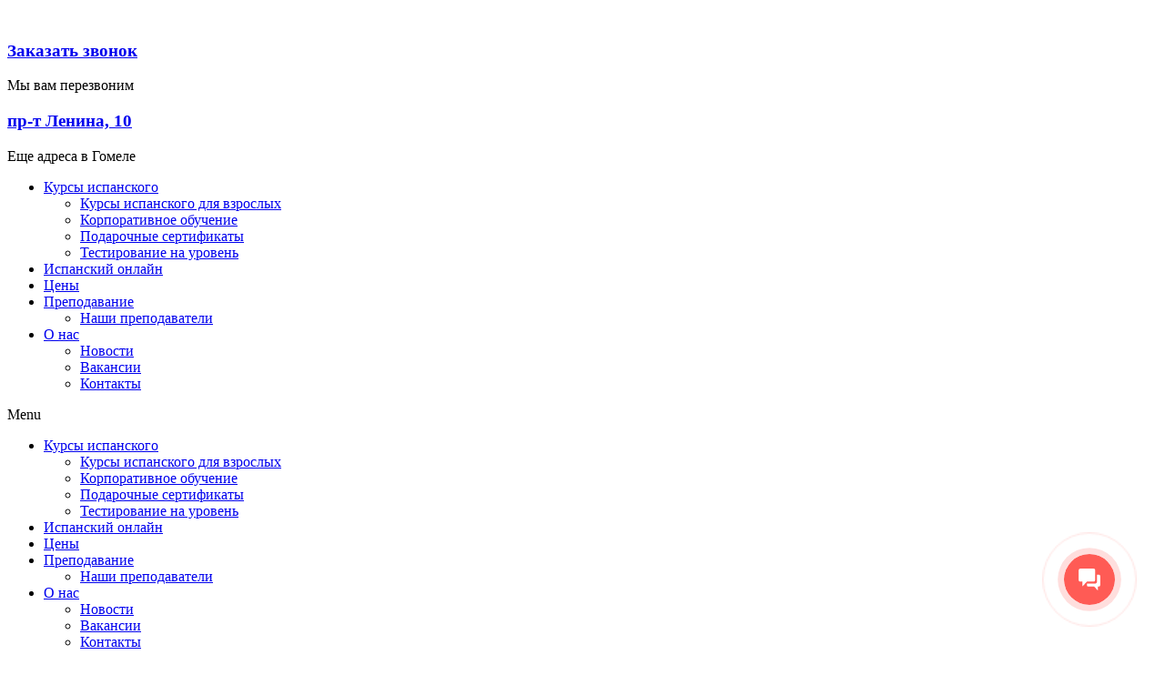

--- FILE ---
content_type: text/html; charset=UTF-8
request_url: https://gomel.epapa.by/oplata/
body_size: 23398
content:
<!DOCTYPE html>
<html lang="ru-RU">
<head>
	<meta charset="UTF-8">
	<meta name="viewport" content="width=device-width, initial-scale=1.0, viewport-fit=cover" />			<title>Оплата | Курсы испанского в Гомеле PapaEspañol</title>
		<link rel='shortcut icon' href='https://epapa.by/wp-content/uploads/2015/05/ENGLISHPAPAversion31.jpg' type='image/x-icon' />
 <script type='text/javascript'>
	var mytheme_urls = {
		 theme_base_url:'https://gomel.epapa.by/wp-content/themes/guru/'
 		,framework_base_url:'https://gomel.epapa.by/wp-content/themes/guru/framework/'
 		,ajaxurl:'https://gomel.epapa.by/wp-admin/admin-ajax.php'
 		,url:'https://gomel.epapa.by'
 		,stickynav:'disable'
 		,scroll:'disable'
	};
 </script>

<!-- All in One SEO Pack 3.3.3 от Michael Torbert из Semper Fi Web Design[163,228] -->
<script type="application/ld+json" class="aioseop-schema">{"@context":"https://schema.org","@graph":[{"@type":"Organization","@id":"https://gomel.epapa.by/#organization","url":"https://gomel.epapa.by/","name":"\u041a\u0443\u0440\u0441\u044b \u0438\u0441\u043f\u0430\u043d\u0441\u043a\u043e\u0433\u043e \u0432 \u0413\u043e\u043c\u0435\u043b\u0435 PapaEspa\u00f1ol","sameAs":[]},{"@type":"WebSite","@id":"https://gomel.epapa.by/#website","url":"https://gomel.epapa.by/","name":"\u041a\u0443\u0440\u0441\u044b \u0438\u0441\u043f\u0430\u043d\u0441\u043a\u043e\u0433\u043e \u0432 \u0413\u043e\u043c\u0435\u043b\u0435 PapaEspa\u00f1ol","publisher":{"@id":"https://gomel.epapa.by/#organization"},"potentialAction":{"@type":"SearchAction","target":"https://gomel.epapa.by/?s={search_term_string}","query-input":"required name=search_term_string"}},{"@type":"WebPage","@id":"https://gomel.epapa.by/oplata/#webpage","url":"https://gomel.epapa.by/oplata/","inLanguage":"ru-RU","name":"\u041e\u043f\u043b\u0430\u0442\u0430","isPartOf":{"@id":"https://gomel.epapa.by/#website"},"datePublished":"2018-04-05T21:44:35+04:00","dateModified":"2018-04-05T21:44:35+04:00"}]}</script>
<link rel="canonical" href="https://gomel.epapa.by/oplata/" />
<!-- All in One SEO Pack -->
<link rel="amphtml" href="https://gomel.epapa.by/oplata/amp/" /><link rel='dns-prefetch' href='//s.w.org' />
<link rel="alternate" type="application/rss+xml" title="Курсы испанского в Гомеле PapaEspañol &raquo; Лента" href="https://gomel.epapa.by/feed/" />
<link rel="alternate" type="application/rss+xml" title="Курсы испанского в Гомеле PapaEspañol &raquo; Лента комментариев" href="https://gomel.epapa.by/comments/feed/" />
		<script type="text/javascript">
			window._wpemojiSettings = {"baseUrl":"https:\/\/s.w.org\/images\/core\/emoji\/13.0.1\/72x72\/","ext":".png","svgUrl":"https:\/\/s.w.org\/images\/core\/emoji\/13.0.1\/svg\/","svgExt":".svg","source":{"concatemoji":"https:\/\/gomel.epapa.by\/wp-includes\/js\/wp-emoji-release.min.js?ver=5.6.16"}};
			!function(e,a,t){var n,r,o,i=a.createElement("canvas"),p=i.getContext&&i.getContext("2d");function s(e,t){var a=String.fromCharCode;p.clearRect(0,0,i.width,i.height),p.fillText(a.apply(this,e),0,0);e=i.toDataURL();return p.clearRect(0,0,i.width,i.height),p.fillText(a.apply(this,t),0,0),e===i.toDataURL()}function c(e){var t=a.createElement("script");t.src=e,t.defer=t.type="text/javascript",a.getElementsByTagName("head")[0].appendChild(t)}for(o=Array("flag","emoji"),t.supports={everything:!0,everythingExceptFlag:!0},r=0;r<o.length;r++)t.supports[o[r]]=function(e){if(!p||!p.fillText)return!1;switch(p.textBaseline="top",p.font="600 32px Arial",e){case"flag":return s([127987,65039,8205,9895,65039],[127987,65039,8203,9895,65039])?!1:!s([55356,56826,55356,56819],[55356,56826,8203,55356,56819])&&!s([55356,57332,56128,56423,56128,56418,56128,56421,56128,56430,56128,56423,56128,56447],[55356,57332,8203,56128,56423,8203,56128,56418,8203,56128,56421,8203,56128,56430,8203,56128,56423,8203,56128,56447]);case"emoji":return!s([55357,56424,8205,55356,57212],[55357,56424,8203,55356,57212])}return!1}(o[r]),t.supports.everything=t.supports.everything&&t.supports[o[r]],"flag"!==o[r]&&(t.supports.everythingExceptFlag=t.supports.everythingExceptFlag&&t.supports[o[r]]);t.supports.everythingExceptFlag=t.supports.everythingExceptFlag&&!t.supports.flag,t.DOMReady=!1,t.readyCallback=function(){t.DOMReady=!0},t.supports.everything||(n=function(){t.readyCallback()},a.addEventListener?(a.addEventListener("DOMContentLoaded",n,!1),e.addEventListener("load",n,!1)):(e.attachEvent("onload",n),a.attachEvent("onreadystatechange",function(){"complete"===a.readyState&&t.readyCallback()})),(n=t.source||{}).concatemoji?c(n.concatemoji):n.wpemoji&&n.twemoji&&(c(n.twemoji),c(n.wpemoji)))}(window,document,window._wpemojiSettings);
		</script>
		<style type="text/css">
img.wp-smiley,
img.emoji {
	display: inline !important;
	border: none !important;
	box-shadow: none !important;
	height: 1em !important;
	width: 1em !important;
	margin: 0 .07em !important;
	vertical-align: -0.1em !important;
	background: none !important;
	padding: 0 !important;
}
</style>
	<link rel='stylesheet' id='dt-sc-css-css'  href='https://gomel.epapa.by/wp-content/plugins/designthemes-core-features/shortcodes/css/shortcodes.css?ver=5.6.16' type='text/css' media='all' />
<link rel='stylesheet' id='wp-block-library-css'  href='https://gomel.epapa.by/wp-includes/css/dist/block-library/style.min.css?ver=5.6.16' type='text/css' media='all' />
<link rel='stylesheet' id='contact-form-7-css'  href='https://gomel.epapa.by/wp-content/plugins/contact-form-7/includes/css/styles.css?ver=5.0.2' type='text/css' media='all' />
<link rel='stylesheet' id='dgd-scrollbox-plugin-core-css'  href='https://gomel.epapa.by/wp-content/plugins/dreamgrow-scroll-triggered-box/css/style.css?ver=2.3' type='text/css' media='all' />
<link rel='stylesheet' id='responsive_map_css-css'  href='https://gomel.epapa.by/wp-content/plugins/responsive-maps-plugin/includes/css/style.css?ver=2.17' type='text/css' media='all' />
<link rel='stylesheet' id='rs-plugin-settings-css'  href='https://gomel.epapa.by/wp-content/plugins/revslider/rs-plugin/css/settings.css?rev=4.3.7&#038;ver=5.6.16' type='text/css' media='all' />
<style id='rs-plugin-settings-inline-css' type='text/css'>
.tp-caption a {
color:#FFF;
text-shadow:none;
-webkit-transition:all 0.2s ease-out;
-moz-transition:all 0.2s ease-out;
-o-transition:all 0.2s ease-out;
-ms-transition:all 0.2s ease-out;
text-decaration:none;
}

.tp-caption a:hover {
color:#FFF;
}
</style>
<link rel='stylesheet' id='rs-plugin-captions-css'  href='https://gomel.epapa.by/wp-content/plugins/revslider/rs-plugin/css/captions.php?rev=4.3.7&#038;ver=5.6.16' type='text/css' media='all' />
<link rel='stylesheet' id='taxonomy-image-plugin-public-css'  href='https://gomel.epapa.by/wp-content/plugins/taxonomy-images/css/style.css?ver=0.9.6' type='text/css' media='screen' />
<link rel='stylesheet' id='default-css'  href='https://gomel.epapa.by/wp-content/themes/guru/style.css?ver=5.6.16' type='text/css' media='all' />
<link rel='stylesheet' id='shortcode-css'  href='https://gomel.epapa.by/wp-content/themes/guru/css/shortcode.css?ver=5.6.16' type='text/css' media='all' />
<link rel='stylesheet' id='skin-css'  href='https://gomel.epapa.by/wp-content/themes/guru/skins/dark-blue/style.min.css?ver=5.6.16' type='text/css' media='all' />
<link rel='stylesheet' id='animations-css'  href='https://gomel.epapa.by/wp-content/themes/guru/css/animations.css?ver=5.6.16' type='text/css' media='all' />
<link rel='stylesheet' id='menumenu-css'  href='https://gomel.epapa.by/wp-content/themes/guru/css/meanmenu.css?ver=5.6.16' type='text/css' media='all' />
<link rel='stylesheet' id='isotope-css'  href='https://gomel.epapa.by/wp-content/themes/guru/css/isotope.css?ver=5.6.16' type='text/css' media='all' />
<link rel='stylesheet' id='custom_style-css'  href='https://gomel.epapa.by/wp-content/themes/guru/css/style.css?ver=5.6.16' type='text/css' media='all' />
<link rel='stylesheet' id='prettyphoto-css'  href='https://gomel.epapa.by/wp-content/themes/guru/css/prettyPhoto.css?ver=5.6.16' type='text/css' media='all' />
<link rel='stylesheet' id='style.fontawesome-css'  href='https://gomel.epapa.by/wp-content/themes/guru/css/font-awesome.css?ver=5.6.16' type='text/css' media='all' />
<link rel='stylesheet' id='responsive-css'  href='https://gomel.epapa.by/wp-content/themes/guru/css/responsive.css?ver=5.6.16' type='text/css' media='all' />
<link rel='stylesheet' id='elementor-icons-css'  href='https://gomel.epapa.by/wp-content/plugins/elementor/assets/lib/eicons/css/elementor-icons.min.css?ver=5.10.0' type='text/css' media='all' />
<link rel='stylesheet' id='elementor-animations-css'  href='https://gomel.epapa.by/wp-content/plugins/elementor/assets/lib/animations/animations.min.css?ver=3.1.0' type='text/css' media='all' />
<link rel='stylesheet' id='elementor-frontend-css'  href='https://gomel.epapa.by/wp-content/plugins/elementor/assets/css/frontend.min.css?ver=3.1.0' type='text/css' media='all' />
<link rel='stylesheet' id='elementor-post-12769-css'  href='https://gomel.epapa.by/wp-content/uploads/sites/29/elementor/css/post-12769.css?ver=1631794135' type='text/css' media='all' />
<link rel='stylesheet' id='elementor-pro-css'  href='https://gomel.epapa.by/wp-content/plugins/elementor-pro/assets/css/frontend.min.css?ver=3.0.10' type='text/css' media='all' />
<link rel='stylesheet' id='elementor-global-css'  href='https://gomel.epapa.by/wp-content/uploads/sites/29/elementor/css/global.css?ver=1631794136' type='text/css' media='all' />
<link rel='stylesheet' id='elementor-post-12884-css'  href='https://gomel.epapa.by/wp-content/uploads/sites/29/elementor/css/post-12884.css?ver=1729159816' type='text/css' media='all' />
<link rel='stylesheet' id='elementor-post-12947-css'  href='https://gomel.epapa.by/wp-content/uploads/sites/29/elementor/css/post-12947.css?ver=1729159816' type='text/css' media='all' />
<link rel='stylesheet' id='mytheme-google-fonts-css'  href='https://fonts.googleapis.com/css?family=Open+Sans:300,400,600,700|Droid+Serif:400,400italic,700,700italic|Pacifico|Patrick+Hand|Crete+Round:400' type='text/css' media='all' />
<link rel='stylesheet' id='google-fonts-1-css'  href='https://fonts.googleapis.com/css?family=Roboto%3A100%2C100italic%2C200%2C200italic%2C300%2C300italic%2C400%2C400italic%2C500%2C500italic%2C600%2C600italic%2C700%2C700italic%2C800%2C800italic%2C900%2C900italic%7CRoboto+Slab%3A100%2C100italic%2C200%2C200italic%2C300%2C300italic%2C400%2C400italic%2C500%2C500italic%2C600%2C600italic%2C700%2C700italic%2C800%2C800italic%2C900%2C900italic%7COpen+Sans%3A100%2C100italic%2C200%2C200italic%2C300%2C300italic%2C400%2C400italic%2C500%2C500italic%2C600%2C600italic%2C700%2C700italic%2C800%2C800italic%2C900%2C900italic&#038;subset=cyrillic&#038;ver=5.6.16' type='text/css' media='all' />
<link rel='stylesheet' id='elementor-icons-shared-0-css'  href='https://gomel.epapa.by/wp-content/plugins/elementor/assets/lib/font-awesome/css/fontawesome.min.css?ver=5.15.1' type='text/css' media='all' />
<link rel='stylesheet' id='elementor-icons-fa-brands-css'  href='https://gomel.epapa.by/wp-content/plugins/elementor/assets/lib/font-awesome/css/brands.min.css?ver=5.15.1' type='text/css' media='all' />
<link rel='stylesheet' id='elementor-icons-fa-solid-css'  href='https://gomel.epapa.by/wp-content/plugins/elementor/assets/lib/font-awesome/css/solid.min.css?ver=5.15.1' type='text/css' media='all' />
 <!--[if IE]>
    <style type="text/css" media="screen">
			.rounded, #secondary .testi-author img, .menu-thumb .rounded img, .dt-sc-pr-tb-col .dt-sc-rounded, .dt-sc-progress, .dt-sc-progress .dt-sc-bar {
				behavior: url(https://gomel.epapa.by/wp-content/themes/guru/PIE.php);
               }
     </style>
     <![endif]-->
<script type='text/javascript' src='https://gomel.epapa.by/wp-includes/js/jquery/jquery.min.js?ver=3.5.1' id='jquery-core-js'></script>
<script type='text/javascript' src='https://gomel.epapa.by/wp-includes/js/jquery/jquery-migrate.min.js?ver=3.3.2' id='jquery-migrate-js'></script>
<script type='text/javascript' id='dgd-scrollbox-plugin-js-extra'>
/* <![CDATA[ */
var $DGD = {"ajaxurl":"\/wp-admin\/admin-ajax.php","nonce":"a9ba7eda56","debug":"","permalink":"https:\/\/gomel.epapa.by\/oplata\/","title":"\u041e\u043f\u043b\u0430\u0442\u0430","thumbnail":"","scripthost":"\/wp-content\/plugins\/dreamgrow-scroll-triggered-box\/","scrollboxes":[]};
/* ]]> */
</script>
<script type='text/javascript' src='https://gomel.epapa.by/wp-content/plugins/dreamgrow-scroll-triggered-box/js/script.js?ver=2.3' id='dgd-scrollbox-plugin-js'></script>
<script type='text/javascript' src='https://gomel.epapa.by/wp-content/plugins/revslider/rs-plugin/js/jquery.themepunch.plugins.min.js?rev=4.3.7&#038;ver=5.6.16' id='themepunchtools-js'></script>
<script type='text/javascript' src='https://gomel.epapa.by/wp-content/plugins/revslider/rs-plugin/js/jquery.themepunch.revolution.min.js?rev=4.3.7&#038;ver=5.6.16' id='revmin-js'></script>
<script type='text/javascript' src='https://gomel.epapa.by/wp-content/themes/guru/framework/js/public/modernizr-2.6.2.min.js?ver=5.6.16' id='modernizr-script-js'></script>
<script type='text/javascript' src='https://gomel.epapa.by/wp-content/themes/guru/js/jquery.maskedinput.js?ver=5.6.16' id='masked-input-js'></script>
<link rel="https://api.w.org/" href="https://gomel.epapa.by/wp-json/" /><link rel="alternate" type="application/json" href="https://gomel.epapa.by/wp-json/wp/v2/pages/4915" /><link rel="EditURI" type="application/rsd+xml" title="RSD" href="https://gomel.epapa.by/xmlrpc.php?rsd" />
<link rel="wlwmanifest" type="application/wlwmanifest+xml" href="https://gomel.epapa.by/wp-includes/wlwmanifest.xml" /> 
<meta name="generator" content="WordPress 5.6.16" />
<link rel='shortlink' href='https://gomel.epapa.by/?p=4915' />
<link rel="alternate" type="application/json+oembed" href="https://gomel.epapa.by/wp-json/oembed/1.0/embed?url=https%3A%2F%2Fgomel.epapa.by%2Foplata%2F" />
<link rel="alternate" type="text/xml+oembed" href="https://gomel.epapa.by/wp-json/oembed/1.0/embed?url=https%3A%2F%2Fgomel.epapa.by%2Foplata%2F&#038;format=xml" />
<script src='https://epapa.by/?dm=6a5b11db815b833fa4d735278a414398&amp;action=load&amp;blogid=29&amp;siteid=1&amp;t=621748709&amp;back=https%3A%2F%2Fgomel.epapa.by%2Foplata%2F' type='text/javascript'></script>  
   <meta name="yandex-verification" content="b0b141f714ca2bbb" />
    <style type="text/css">.recentcomments a{display:inline !important;padding:0 !important;margin:0 !important;}</style>      <meta name="onesignal" content="wordpress-plugin"/>
          <link rel="manifest"
            href="https://gomel.epapa.by/wp-content/plugins/onesignal-free-web-push-notifications/sdk_files/manifest.json.php?gcm_sender_id="/>
          <script src="https://cdn.onesignal.com/sdks/OneSignalSDK.js" async></script>    <script>

      window.OneSignal = window.OneSignal || [];

      OneSignal.push( function() {
        OneSignal.SERVICE_WORKER_UPDATER_PATH = "OneSignalSDKUpdaterWorker.js.php";
        OneSignal.SERVICE_WORKER_PATH = "OneSignalSDKWorker.js.php";
        OneSignal.SERVICE_WORKER_PARAM = { scope: '/' };

        OneSignal.setDefaultNotificationUrl("https://gomel.epapa.by");
        var oneSignal_options = {};
        window._oneSignalInitOptions = oneSignal_options;

        oneSignal_options['wordpress'] = true;
oneSignal_options['appId'] = '';
oneSignal_options['autoRegister'] = false;
oneSignal_options['httpPermissionRequest'] = { };
oneSignal_options['httpPermissionRequest']['enable'] = true;
oneSignal_options['welcomeNotification'] = { };
oneSignal_options['welcomeNotification']['title'] = "";
oneSignal_options['welcomeNotification']['message'] = "";
oneSignal_options['path'] = "https://gomel.epapa.by/wp-content/plugins/onesignal-free-web-push-notifications/sdk_files/";
oneSignal_options['promptOptions'] = { };
oneSignal_options['notifyButton'] = { };
oneSignal_options['notifyButton']['enable'] = true;
oneSignal_options['notifyButton']['position'] = 'bottom-right';
oneSignal_options['notifyButton']['theme'] = 'default';
oneSignal_options['notifyButton']['size'] = 'medium';
oneSignal_options['notifyButton']['prenotify'] = true;
oneSignal_options['notifyButton']['showCredit'] = true;
oneSignal_options['notifyButton']['text'] = {};
              OneSignal.init(window._oneSignalInitOptions);
                    });

      function documentInitOneSignal() {
        var oneSignal_elements = document.getElementsByClassName("OneSignal-prompt");

        var oneSignalLinkClickHandler = function(event) { OneSignal.push(['registerForPushNotifications']); event.preventDefault(); };        for(var i = 0; i < oneSignal_elements.length; i++)
          oneSignal_elements[i].addEventListener('click', oneSignalLinkClickHandler, false);
      }

      if (document.readyState === 'complete') {
           documentInitOneSignal();
      }
      else {
           window.addEventListener("load", function(event){
               documentInitOneSignal();
          });
      }
    </script>

<link rel="icon" href="https://gomel.epapa.by/wp-content/uploads/sites/29/2021/09/cropped-Screenshot_2-32x32.png" sizes="32x32" />
<link rel="icon" href="https://gomel.epapa.by/wp-content/uploads/sites/29/2021/09/cropped-Screenshot_2-192x192.png" sizes="192x192" />
<link rel="apple-touch-icon" href="https://gomel.epapa.by/wp-content/uploads/sites/29/2021/09/cropped-Screenshot_2-180x180.png" />
<meta name="msapplication-TileImage" content="https://gomel.epapa.by/wp-content/uploads/sites/29/2021/09/cropped-Screenshot_2-270x270.png" />
</head>
<body class="page-template-default page page-id-4915 elementor-default elementor-kit-12769">

		<div data-elementor-type="header" data-elementor-id="12884" class="elementor elementor-12884 elementor-location-header" data-elementor-settings="[]">
		<div class="elementor-section-wrap">
					<section class="elementor-section elementor-top-section elementor-element elementor-element-5e266925 elementor-section-boxed elementor-section-height-default elementor-section-height-default" data-id="5e266925" data-element_type="section">
						<div class="elementor-container elementor-column-gap-default">
					<div class="elementor-column elementor-col-100 elementor-top-column elementor-element elementor-element-16b3cb27" data-id="16b3cb27" data-element_type="column">
			<div class="elementor-widget-wrap elementor-element-populated">
								<section class="elementor-section elementor-inner-section elementor-element elementor-element-f26a9d9 elementor-section-content-middle elementor-section-boxed elementor-section-height-default elementor-section-height-default" data-id="f26a9d9" data-element_type="section">
						<div class="elementor-container elementor-column-gap-default">
					<div class="elementor-column elementor-col-25 elementor-inner-column elementor-element elementor-element-324b0144" data-id="324b0144" data-element_type="column">
			<div class="elementor-widget-wrap elementor-element-populated">
								<div class="elementor-element elementor-element-5c3562ae elementor-widget elementor-widget-image" data-id="5c3562ae" data-element_type="widget" data-widget_type="image.default">
				<div class="elementor-widget-container">
					<div class="elementor-image">
											<a href="https://gomel.epapa.by/">
							<img width="840" height="198" src="https://gomel.epapa.by/wp-content/uploads/sites/29/2021/09/4-1-1024x241.png" class="attachment-large size-large" alt="" loading="lazy" srcset="https://gomel.epapa.by/wp-content/uploads/sites/29/2021/09/4-1-1024x241.png 1024w, https://gomel.epapa.by/wp-content/uploads/sites/29/2021/09/4-1-300x70.png 300w, https://gomel.epapa.by/wp-content/uploads/sites/29/2021/09/4-1-768x180.png 768w, https://gomel.epapa.by/wp-content/uploads/sites/29/2021/09/4-1-1536x361.png 1536w, https://gomel.epapa.by/wp-content/uploads/sites/29/2021/09/4-1-2048x481.png 2048w" sizes="(max-width: 840px) 100vw, 840px" />								</a>
											</div>
				</div>
				</div>
					</div>
		</div>
				<div class="elementor-column elementor-col-25 elementor-inner-column elementor-element elementor-element-4c584cd6" data-id="4c584cd6" data-element_type="column">
			<div class="elementor-widget-wrap elementor-element-populated">
								<div class="elementor-element elementor-element-511b959c elementor-widget__width-auto elementor-view-default elementor-widget elementor-widget-icon" data-id="511b959c" data-element_type="widget" data-widget_type="icon.default">
				<div class="elementor-widget-container">
					<div class="elementor-icon-wrapper">
			<div class="elementor-icon">
			<i aria-hidden="true" class="fab fa-viber"></i>			</div>
		</div>
				</div>
				</div>
				<div class="elementor-element elementor-element-53fdb986 elementor-widget__width-auto elementor-view-default elementor-widget elementor-widget-icon" data-id="53fdb986" data-element_type="widget" data-widget_type="icon.default">
				<div class="elementor-widget-container">
					<div class="elementor-icon-wrapper">
			<div class="elementor-icon">
			<i aria-hidden="true" class="fab fa-telegram-plane"></i>			</div>
		</div>
				</div>
				</div>
				<div class="elementor-element elementor-element-7e8bc5ac elementor-view-stacked elementor-widget__width-auto elementor-shape-circle elementor-widget elementor-widget-icon" data-id="7e8bc5ac" data-element_type="widget" data-widget_type="icon.default">
				<div class="elementor-widget-container">
					<div class="elementor-icon-wrapper">
			<div class="elementor-icon">
			<i aria-hidden="true" class="fas fa-phone-alt"></i>			</div>
		</div>
				</div>
				</div>
				<div class="elementor-element elementor-element-7540e1b0 elementor-widget__width-auto elementor-view-default elementor-vertical-align-top elementor-widget elementor-widget-icon-box" data-id="7540e1b0" data-element_type="widget" data-widget_type="icon-box.default">
				<div class="elementor-widget-container">
					<div class="elementor-icon-box-wrapper">
						<div class="elementor-icon-box-content">
				<h3 class="elementor-icon-box-title">
					<a href="tel:+375296334553"></a>
				</h3>
							</div>
		</div>
				</div>
				</div>
					</div>
		</div>
				<div class="elementor-column elementor-col-25 elementor-inner-column elementor-element elementor-element-1beff3a elementor-hidden-phone" data-id="1beff3a" data-element_type="column">
			<div class="elementor-widget-wrap elementor-element-populated">
								<div class="elementor-element elementor-element-500febe7 elementor-view-stacked elementor-widget__width-auto elementor-shape-circle elementor-widget elementor-widget-icon" data-id="500febe7" data-element_type="widget" data-widget_type="icon.default">
				<div class="elementor-widget-container">
					<div class="elementor-icon-wrapper">
			<div class="elementor-icon">
			<i aria-hidden="true" class="fas fa-headset"></i>			</div>
		</div>
				</div>
				</div>
				<div class="elementor-element elementor-element-9acc735 elementor-widget__width-auto elementor-view-default elementor-vertical-align-top elementor-widget elementor-widget-icon-box" data-id="9acc735" data-element_type="widget" data-widget_type="icon-box.default">
				<div class="elementor-widget-container">
					<div class="elementor-icon-box-wrapper">
						<div class="elementor-icon-box-content">
				<h3 class="elementor-icon-box-title">
					<a href="#elementor-action%3Aaction%3Dpopup%3Aopen%26settings%3DeyJpZCI6IjEyODc4IiwidG9nZ2xlIjpmYWxzZX0%3D">Заказать звонок</a>
				</h3>
								<p class="elementor-icon-box-description">
Мы вам перезвоним</p>
							</div>
		</div>
				</div>
				</div>
					</div>
		</div>
				<div class="elementor-column elementor-col-25 elementor-inner-column elementor-element elementor-element-145fa801 elementor-hidden-phone" data-id="145fa801" data-element_type="column">
			<div class="elementor-widget-wrap elementor-element-populated">
								<div class="elementor-element elementor-element-1a739135 elementor-view-stacked elementor-widget__width-auto elementor-shape-circle elementor-widget elementor-widget-icon" data-id="1a739135" data-element_type="widget" data-widget_type="icon.default">
				<div class="elementor-widget-container">
					<div class="elementor-icon-wrapper">
			<div class="elementor-icon">
			<i aria-hidden="true" class="fas fa-map-marker-alt"></i>			</div>
		</div>
				</div>
				</div>
				<div class="elementor-element elementor-element-38036430 elementor-widget__width-auto elementor-view-default elementor-vertical-align-top elementor-widget elementor-widget-icon-box" data-id="38036430" data-element_type="widget" data-widget_type="icon-box.default">
				<div class="elementor-widget-container">
					<div class="elementor-icon-box-wrapper">
						<div class="elementor-icon-box-content">
				<h3 class="elementor-icon-box-title">
					<a href="#popmake-13231">пр-т Ленина, 10</a>
				</h3>
								<p class="elementor-icon-box-description">Еще адреса в Гомеле</p>
							</div>
		</div>
				</div>
				</div>
					</div>
		</div>
							</div>
		</section>
				<section class="elementor-section elementor-inner-section elementor-element elementor-element-39196bad elementor-hidden-phone elementor-section-boxed elementor-section-height-default elementor-section-height-default" data-id="39196bad" data-element_type="section">
						<div class="elementor-container elementor-column-gap-default">
					<div class="elementor-column elementor-col-100 elementor-inner-column elementor-element elementor-element-311d43f1" data-id="311d43f1" data-element_type="column">
			<div class="elementor-widget-wrap elementor-element-populated">
								<div class="elementor-element elementor-element-28b5fe54 elementor-nav-menu__align-justify elementor-nav-menu--stretch elementor-nav-menu--indicator-classic elementor-nav-menu--dropdown-tablet elementor-nav-menu__text-align-aside elementor-nav-menu--toggle elementor-nav-menu--burger elementor-widget elementor-widget-nav-menu" data-id="28b5fe54" data-element_type="widget" data-settings="{&quot;full_width&quot;:&quot;stretch&quot;,&quot;layout&quot;:&quot;horizontal&quot;,&quot;toggle&quot;:&quot;burger&quot;}" data-widget_type="nav-menu.default">
				<div class="elementor-widget-container">
						<nav role="navigation" class="elementor-nav-menu--main elementor-nav-menu__container elementor-nav-menu--layout-horizontal e--pointer-none"><ul id="menu-1-28b5fe54" class="elementor-nav-menu"><li class="menu-item menu-item-type-custom menu-item-object-custom menu-item-has-children menu-item-4937"><a href="/" class="elementor-item">Курсы испанского</a>
<ul class="sub-menu elementor-nav-menu--dropdown">
	<li class="menu-item menu-item-type-post_type menu-item-object-page menu-item-4860"><a href="https://gomel.epapa.by/kursy-ispanskogo/dly-vzroslyh/" class="elementor-sub-item">Курсы испанского для взрослых</a></li>
	<li class="menu-item menu-item-type-post_type menu-item-object-page menu-item-4859"><a href="https://gomel.epapa.by/kursy-ispanskogo/korporativnoe-obuchenie/" class="elementor-sub-item">Корпоративное обучение</a></li>
	<li class="menu-item menu-item-type-post_type menu-item-object-page menu-item-4864"><a href="https://gomel.epapa.by/kursy-ispanskogo/podarochnye_certificaty/" class="elementor-sub-item">Подарочные сертификаты</a></li>
	<li class="menu-item menu-item-type-custom menu-item-object-custom menu-item-4881"><a href="//gomel.epapa.by/kursy-ispanskogo/test_ispanskogo/" class="elementor-sub-item">Тестирование на уровень</a></li>
</ul>
</li>
<li class="menu-item menu-item-type-post_type menu-item-object-page menu-item-4863"><a href="https://gomel.epapa.by/kursy-ispanskogo/online/" class="elementor-item">Испанский онлайн</a></li>
<li class="menu-item menu-item-type-post_type menu-item-object-page menu-item-4871"><a href="https://gomel.epapa.by/prices-2/" class="elementor-item">Цены</a></li>
<li class="menu-item menu-item-type-custom menu-item-object-custom menu-item-has-children menu-item-4907"><a href="//gomel.epapa.by/nasha-metodika/" class="elementor-item">Преподавание</a>
<ul class="sub-menu elementor-nav-menu--dropdown">
	<li class="menu-item menu-item-type-post_type menu-item-object-page menu-item-4875"><a href="https://gomel.epapa.by/schoolteaching/teachers/" class="elementor-sub-item">Наши преподаватели</a></li>
</ul>
</li>
<li class="menu-item menu-item-type-custom menu-item-object-custom menu-item-has-children menu-item-4910"><a href="//gomel.epapa.by/about-company/" class="elementor-item">О нас</a>
<ul class="sub-menu elementor-nav-menu--dropdown">
	<li class="menu-item menu-item-type-post_type menu-item-object-page menu-item-4868"><a href="https://gomel.epapa.by/o-nas/novosti/" class="elementor-sub-item">Новости</a></li>
	<li class="menu-item menu-item-type-custom menu-item-object-custom menu-item-4913"><a href="//gomel.epapa.by/about-company/career/" class="elementor-sub-item">Вакансии</a></li>
	<li class="menu-item menu-item-type-post_type menu-item-object-page menu-item-4867"><a href="https://gomel.epapa.by/o-nas/contacts/" class="elementor-sub-item">Контакты</a></li>
</ul>
</li>
</ul></nav>
					<div class="elementor-menu-toggle" role="button" tabindex="0" aria-label="Menu Toggle" aria-expanded="false">
			<i class="eicon-menu-bar" aria-hidden="true"></i>
			<span class="elementor-screen-only">Menu</span>
		</div>
			<nav class="elementor-nav-menu--dropdown elementor-nav-menu__container" role="navigation" aria-hidden="true"><ul id="menu-2-28b5fe54" class="elementor-nav-menu"><li class="menu-item menu-item-type-custom menu-item-object-custom menu-item-has-children menu-item-4937"><a href="/" class="elementor-item">Курсы испанского</a>
<ul class="sub-menu elementor-nav-menu--dropdown">
	<li class="menu-item menu-item-type-post_type menu-item-object-page menu-item-4860"><a href="https://gomel.epapa.by/kursy-ispanskogo/dly-vzroslyh/" class="elementor-sub-item">Курсы испанского для взрослых</a></li>
	<li class="menu-item menu-item-type-post_type menu-item-object-page menu-item-4859"><a href="https://gomel.epapa.by/kursy-ispanskogo/korporativnoe-obuchenie/" class="elementor-sub-item">Корпоративное обучение</a></li>
	<li class="menu-item menu-item-type-post_type menu-item-object-page menu-item-4864"><a href="https://gomel.epapa.by/kursy-ispanskogo/podarochnye_certificaty/" class="elementor-sub-item">Подарочные сертификаты</a></li>
	<li class="menu-item menu-item-type-custom menu-item-object-custom menu-item-4881"><a href="//gomel.epapa.by/kursy-ispanskogo/test_ispanskogo/" class="elementor-sub-item">Тестирование на уровень</a></li>
</ul>
</li>
<li class="menu-item menu-item-type-post_type menu-item-object-page menu-item-4863"><a href="https://gomel.epapa.by/kursy-ispanskogo/online/" class="elementor-item">Испанский онлайн</a></li>
<li class="menu-item menu-item-type-post_type menu-item-object-page menu-item-4871"><a href="https://gomel.epapa.by/prices-2/" class="elementor-item">Цены</a></li>
<li class="menu-item menu-item-type-custom menu-item-object-custom menu-item-has-children menu-item-4907"><a href="//gomel.epapa.by/nasha-metodika/" class="elementor-item">Преподавание</a>
<ul class="sub-menu elementor-nav-menu--dropdown">
	<li class="menu-item menu-item-type-post_type menu-item-object-page menu-item-4875"><a href="https://gomel.epapa.by/schoolteaching/teachers/" class="elementor-sub-item">Наши преподаватели</a></li>
</ul>
</li>
<li class="menu-item menu-item-type-custom menu-item-object-custom menu-item-has-children menu-item-4910"><a href="//gomel.epapa.by/about-company/" class="elementor-item">О нас</a>
<ul class="sub-menu elementor-nav-menu--dropdown">
	<li class="menu-item menu-item-type-post_type menu-item-object-page menu-item-4868"><a href="https://gomel.epapa.by/o-nas/novosti/" class="elementor-sub-item">Новости</a></li>
	<li class="menu-item menu-item-type-custom menu-item-object-custom menu-item-4913"><a href="//gomel.epapa.by/about-company/career/" class="elementor-sub-item">Вакансии</a></li>
	<li class="menu-item menu-item-type-post_type menu-item-object-page menu-item-4867"><a href="https://gomel.epapa.by/o-nas/contacts/" class="elementor-sub-item">Контакты</a></li>
</ul>
</li>
</ul></nav>
				</div>
				</div>
					</div>
		</div>
							</div>
		</section>
					</div>
		</div>
							</div>
		</section>
				<section class="elementor-section elementor-top-section elementor-element elementor-element-6036ec02 elementor-section-boxed elementor-section-height-default elementor-section-height-default" data-id="6036ec02" data-element_type="section" data-settings="{&quot;background_background&quot;:&quot;classic&quot;}">
						<div class="elementor-container elementor-column-gap-default">
					<div class="elementor-column elementor-col-100 elementor-top-column elementor-element elementor-element-5894faaa" data-id="5894faaa" data-element_type="column">
			<div class="elementor-widget-wrap elementor-element-populated">
								<section class="elementor-section elementor-inner-section elementor-element elementor-element-29a3131 elementor-section-content-middle elementor-section-boxed elementor-section-height-default elementor-section-height-default" data-id="29a3131" data-element_type="section">
						<div class="elementor-container elementor-column-gap-default">
					<div class="elementor-column elementor-col-50 elementor-inner-column elementor-element elementor-element-e61a92e" data-id="e61a92e" data-element_type="column">
			<div class="elementor-widget-wrap">
									</div>
		</div>
				<div class="elementor-column elementor-col-50 elementor-inner-column elementor-element elementor-element-3088ce87" data-id="3088ce87" data-element_type="column">
			<div class="elementor-widget-wrap elementor-element-populated">
								<div class="elementor-element elementor-element-4f491707 elementor-nav-menu--stretch elementor-hidden-desktop elementor-hidden-tablet elementor-nav-menu--indicator-classic elementor-nav-menu__text-align-aside elementor-nav-menu--toggle elementor-nav-menu--burger elementor-widget elementor-widget-nav-menu" data-id="4f491707" data-element_type="widget" data-settings="{&quot;full_width&quot;:&quot;stretch&quot;,&quot;layout&quot;:&quot;dropdown&quot;,&quot;toggle&quot;:&quot;burger&quot;}" data-widget_type="nav-menu.default">
				<div class="elementor-widget-container">
					<div class="elementor-menu-toggle" role="button" tabindex="0" aria-label="Menu Toggle" aria-expanded="false">
			<i class="eicon-menu-bar" aria-hidden="true"></i>
			<span class="elementor-screen-only">Menu</span>
		</div>
			<nav class="elementor-nav-menu--dropdown elementor-nav-menu__container" role="navigation" aria-hidden="true"><ul id="menu-2-4f491707" class="elementor-nav-menu"><li class="menu-item menu-item-type-custom menu-item-object-custom menu-item-has-children menu-item-4937"><a href="/" class="elementor-item">Курсы испанского</a>
<ul class="sub-menu elementor-nav-menu--dropdown">
	<li class="menu-item menu-item-type-post_type menu-item-object-page menu-item-4860"><a href="https://gomel.epapa.by/kursy-ispanskogo/dly-vzroslyh/" class="elementor-sub-item">Курсы испанского для взрослых</a></li>
	<li class="menu-item menu-item-type-post_type menu-item-object-page menu-item-4859"><a href="https://gomel.epapa.by/kursy-ispanskogo/korporativnoe-obuchenie/" class="elementor-sub-item">Корпоративное обучение</a></li>
	<li class="menu-item menu-item-type-post_type menu-item-object-page menu-item-4864"><a href="https://gomel.epapa.by/kursy-ispanskogo/podarochnye_certificaty/" class="elementor-sub-item">Подарочные сертификаты</a></li>
	<li class="menu-item menu-item-type-custom menu-item-object-custom menu-item-4881"><a href="//gomel.epapa.by/kursy-ispanskogo/test_ispanskogo/" class="elementor-sub-item">Тестирование на уровень</a></li>
</ul>
</li>
<li class="menu-item menu-item-type-post_type menu-item-object-page menu-item-4863"><a href="https://gomel.epapa.by/kursy-ispanskogo/online/" class="elementor-item">Испанский онлайн</a></li>
<li class="menu-item menu-item-type-post_type menu-item-object-page menu-item-4871"><a href="https://gomel.epapa.by/prices-2/" class="elementor-item">Цены</a></li>
<li class="menu-item menu-item-type-custom menu-item-object-custom menu-item-has-children menu-item-4907"><a href="//gomel.epapa.by/nasha-metodika/" class="elementor-item">Преподавание</a>
<ul class="sub-menu elementor-nav-menu--dropdown">
	<li class="menu-item menu-item-type-post_type menu-item-object-page menu-item-4875"><a href="https://gomel.epapa.by/schoolteaching/teachers/" class="elementor-sub-item">Наши преподаватели</a></li>
</ul>
</li>
<li class="menu-item menu-item-type-custom menu-item-object-custom menu-item-has-children menu-item-4910"><a href="//gomel.epapa.by/about-company/" class="elementor-item">О нас</a>
<ul class="sub-menu elementor-nav-menu--dropdown">
	<li class="menu-item menu-item-type-post_type menu-item-object-page menu-item-4868"><a href="https://gomel.epapa.by/o-nas/novosti/" class="elementor-sub-item">Новости</a></li>
	<li class="menu-item menu-item-type-custom menu-item-object-custom menu-item-4913"><a href="//gomel.epapa.by/about-company/career/" class="elementor-sub-item">Вакансии</a></li>
	<li class="menu-item menu-item-type-post_type menu-item-object-page menu-item-4867"><a href="https://gomel.epapa.by/o-nas/contacts/" class="elementor-sub-item">Контакты</a></li>
</ul>
</li>
</ul></nav>
				</div>
				</div>
				<div class="elementor-element elementor-element-188f8a96 elementor-widget elementor-widget-shortcode" data-id="188f8a96" data-element_type="widget" data-widget_type="shortcode.default">
				<div class="elementor-widget-container">
			     <section class="breadcrumb-wrapper">
       
                                                            <div class="age-box"> <span class="age">возраст:</span>
                <select class="years_val" id="years_val">
                    <option value="">Возраст</option>
                                            <option value="/kursy-ispanskogo/dlya-detey/" >
                            10-12                        </option>
                                            <option value="/kursy-ispanskogo/kursy-ispanskogo-dlya-podrostkov/" >
                            13-16                        </option>
                                            <option value="/kursy-ispanskogo/dly-vzroslyh/" >
                            18 и выше                        </option>
                                    </select>
            </div>
            <div class="city-box" style=""> <span class="city">город:</span>
                <select class="city_val" id="city_val">
                                            <option value="epapa.by" >
                            Минск                        </option>
                                            <option value="brest.epapa.by" >
                            Брест                        </option>
                                            <option value="grodno.epapa.by" >
                            Гродно                        </option>
                                            <option value="gomel.epapa.by"  selected
                            >
                            Гомель                        </option>
                                            <option value="vitebsk.epapa.by" >
                            Витебск                        </option>
                                            <option value="mogilev.epapa.by" >
                            Могилев                        </option>
                                    </select>
            </div>
        
    </section>
    <script type="text/javascript">
        jQuery(document).ready(function () {
            jQuery('#years_val, #city_val').change(function () {
                var years = jQuery('#years_val option:selected').val();
                
                var city = jQuery('#city_val option:selected').val();
                
                document.location.href = 'https://' + city + '/' + years;

                
                
            });
        });
    </script>
    		<div class="elementor-shortcode"></div>
				</div>
				</div>
					</div>
		</div>
							</div>
		</section>
				<div class="elementor-element elementor-element-651ec378 elementor-widget elementor-widget-shortcode" data-id="651ec378" data-element_type="widget" data-widget_type="shortcode.default">
				<div class="elementor-widget-container">
					<div class="elementor-shortcode">
        <style type="text/css">
        .form_join .wpcf7-mail-sent-ok {
            color: #000000;
        }
        .form_join input{
            padding: 10px 20px!important;
            border: 1px solid #818a91;
            height: 50px;
            border-radius: 3px!important;
        }
         .form_join h2 {
            margin-bottom: 20px;
         }
         .form_join input[type=submit] {
            width: 200px!important;
            background-color: #FF3E1C!important;
            display: flex;
            justify-content: center;
            align-items: center;
            padding: 0!important;
         }
         #consult_message_1 {
            width: 100%;
            color: #000000;
         }
    </style>
    <div class="form_join-overlay">
        <div class="form_join">
            <div class="close-button"></div>
            <div class="wpcf7 form-join-English" id="wpcf7-f10018-p13-o2" lang="ru-RU" dir="ltr">
                 
                <!-- <form method="post" class="wpcf7-form sent" id="contactform1">
                    <p>
                        <input type="text" name="name" size="40" class="wpcf7-form-control wpcf7-text wpcf7-validates-as-required name" placeholder="Ваше имя">
                        <input type="text" name="email" size="40" class="wpcf7-form-control wpcf7-text wpcf7-validates-as-required email" placeholder="Ваш Email">
                        <input type="tel" name="phone1" size="40" class="wpcf7-form-control wpcf7-text wpcf7-tel wpcf7-validates-as-tel phone cf-phone" placeholder="Ваш телефон">
                         <input type="text" name="code" size="40" class="wpcf7-form-control wpcf7-text wpcf7-validates-as-required code" placeholder="Ваш промокод">
                        <input type="hidden" name="course" size="40" maxlength="13" class="wpcf7-form-control wpcf7-text wpcf7-tel wpcf7-validates-as-tel course" value="">
                        <input type="hidden" name="join_courses" value="admin@admin.admin, info@englishpapa.by, "> </p>
                    <p>
                        <input type="submit" value="Отправить" class="wpcf7-form-control wpcf7-submit submit_form_course" onclick="yaCounter40199044.reachGoal("joinCourse"); ga("send", "event", "submit", "join_button"); return true;"> <img class="ajax_loader" src="/wp-content/plugins/contact-form-7/images/ajax-loader.gif" alt="Отправка..." style="display: none;"> </p>
                    <div class="wpcf7-response-output wpcf7-display-none wpcf7-mail-sent-ok" style="display: none; color:black!important" role="alert">Ваше сообщение было отправлено успешно. Спасибо.</div>
                    <input id="input-assigned3" type="hidden" name="assigned" />
                </form> -->
                <h2 class="elementor-heading-title elementor-size-default">Записаться</h2>
               <div role="form" class="wpcf7" id="wpcf7-f10018-o1" lang="ru-RU" dir="ltr">
                    <div class="screen-reader-response"></div>
                    <form  method="post" id="enroll-cource-form" novalidate="novalidate">
                    <div style="display: none;">
                    <input type="hidden" name="_wpcf7" value="10018">
                    <input type="hidden" name="_wpcf7_version" value="5.1.4">
                    <input type="hidden" name="_wpcf7_locale" value="ru_RU">
                    <input type="hidden" name="_wpcf7_unit_tag" value="wpcf7-f10018-o1">
                    <input type="hidden" name="_wpcf7_container_post" value="0">
                    </div>

                        <input type="text" name="name" placeholder="Имя" required>
                          <input type="text" name="phone" class="cf-phone" placeholder="Телефон" required>
                          <input type="text" name="email" placeholder="Email" required>
                          
                          <input type="submit" name="add_join" value="Записаться">
                    </form>
                    <input type="hidden" class="wpcf7-pum" value="{&quot;closepopup&quot;:false,&quot;closedelay&quot;:0,&quot;openpopup&quot;:false,&quot;openpopup_id&quot;:0}">
                    
                        <p id="consult_message_1"></p>
                    
                </div>
            </div>
        </div>
    </div>
    <script type="text/javascript">
        jQuery(document).ready(function () {
            jQuery("#enroll-cource-form").on("submit", function(e){
                           console.log("sub") 
                       e.preventDefault();
                       var pageLink = window.location.href
                       var Data = jQuery("#enroll-cource-form").serialize();
                       jQuery.ajax({
                           type: "post",
                           url: "/wp-admin/admin-ajax.php?action=enroll_new",
                           data: Data + "&pagelink=" + pageLink,
                           beforeSend: function() {
                               // jQuery("#submit-button-form").attr("disabled", true);
                                jQuery("#consult_message_1").html("Отправка данных...");
                                
                            },
                           success: function(res) {
                               jQuery("#consult_message_1").html(res);
                               setTimeout(function(){
                                   //jQuery("#consult_message_1").html("");
                                 //  jQuery("#enroll-cource").modal("hide");
                                 //  jQuery("#submit-button-form").attr("disabled", false);
                               }, 3500);
                           }
                       });
                   }) 
        });
    </script></div>
				</div>
				</div>
					</div>
		</div>
							</div>
		</section>
				</div>
		</div>
		<!--			  <!-- breadcrumb starts here -->
<!--			  <section class="breadcrumb-wrapper">-->
<!--				  <div class="container">-->
<!--					  <h1>--><!--</h1>-->
<!--					  --><!--				  </div>                      -->
<!--			  </section>-->
<!--			  <!-- breadcrumb ends here -->      
	  <!-- content starts here -->
	  <div class="content simplePage">
          <div class="container">
              <section class="content-full-width" id="primary">
                  <article id="post-4915" class="post-4915 page type-page status-publish hentry"><p>Если пробное занятие вас устроило, вы подписываете договор об обучении с образовательным центром и вносите оплату за последующие занятия через банк.  Оплатить выбранный курс в школе испанского языка «PapaEspañol» в Гомеле можно посредством системы ЕРИП в любом Интернет-банке, с помощью мобильного банкинга, инфокиоске, кассе банков, банкомате и т.д., либо своей банковской карточкой онлайн с помощью <a href="https://webpay.by/ru/">WEBPAY.</a></p>
<p>Согласно договору, образовательный центр должен проводить занятия курсов испанского языка в соответствии с расписанием и утвержденной программой, а учащийся – эти занятия посещать, выполнять задания преподавателя и активно участвовать в учебном процессе. В конце курса обучения на каждом уровне проводится итоговое тестирование, после которого вы получаете справку о пройденном обучении и сертификат на английском языке с указанием освоенного уровня.</p>
<p>Оплата за обучение вносится за каждый семестр продолжительностью 32 академических часа (т.е. за два месяца учебы на курсах со стандартным режимом занятий, за месяц с интенсивным и за 5,5 недель с полуинтенсивным).</p>
<p>Если вы готовы оплатить более длительный срок обучения, то можете воспользоваться системой скидок. В этом случае, последующее  периодическое повышение цен на вас уже распространятся не будет. При оплате 2 семестров (64 академических часов) вы получаете скидку 5%, 3 семестров (96 академических часов) — 10%, 4 семестров (128 академических часов) — 15%.</p>
<p>Если вы приходите на обучение по направлению нанимателей, то любой из курсов школы <b>PapaEspañol </b>можно оплатить по безналичному расчету. В этом случае,сообщите об этом менеджеру во время собеседования.</p>
<div class="hr-title">
<h2>Запишитесь на бесплатное собеседование и пробный урок испанского языка!</h2>
<div class="title-sep"></div>
</div>
[contact-form-7 404 "Not Found"]
<div class="social-bookmark"></div>                  </article>
              </section>
                      	
          </div>
      </div>
      <!-- content ends here -->

		<div data-elementor-type="footer" data-elementor-id="12947" class="elementor elementor-12947 elementor-location-footer" data-elementor-settings="[]">
		<div class="elementor-section-wrap">
					<section class="elementor-section elementor-top-section elementor-element elementor-element-600bba8b elementor-section-boxed elementor-section-height-default elementor-section-height-default" data-id="600bba8b" data-element_type="section" data-settings="{&quot;background_background&quot;:&quot;classic&quot;}">
						<div class="elementor-container elementor-column-gap-default">
					<div class="elementor-column elementor-col-100 elementor-top-column elementor-element elementor-element-6a1d95a8" data-id="6a1d95a8" data-element_type="column">
			<div class="elementor-widget-wrap elementor-element-populated">
								<section class="elementor-section elementor-inner-section elementor-element elementor-element-68ed0dd3 elementor-section-boxed elementor-section-height-default elementor-section-height-default" data-id="68ed0dd3" data-element_type="section">
						<div class="elementor-container elementor-column-gap-default">
					<div class="elementor-column elementor-col-100 elementor-inner-column elementor-element elementor-element-16493ed3" data-id="16493ed3" data-element_type="column">
			<div class="elementor-widget-wrap elementor-element-populated">
								<div class="elementor-element elementor-element-2aa2bacc elementor-widget elementor-widget-heading" data-id="2aa2bacc" data-element_type="widget" data-widget_type="heading.default">
				<div class="elementor-widget-container">
			<h6 class="elementor-heading-title elementor-size-default">Способы оплаты</h6>		</div>
				</div>
				<div class="elementor-element elementor-element-5249e4fb elementor-widget elementor-widget-gallery" data-id="5249e4fb" data-element_type="widget" data-settings="{&quot;gallery_layout&quot;:&quot;justified&quot;,&quot;ideal_row_height&quot;:{&quot;unit&quot;:&quot;px&quot;,&quot;size&quot;:60,&quot;sizes&quot;:[]},&quot;gap&quot;:{&quot;unit&quot;:&quot;px&quot;,&quot;size&quot;:20,&quot;sizes&quot;:[]},&quot;ideal_row_height_mobile&quot;:{&quot;unit&quot;:&quot;px&quot;,&quot;size&quot;:50,&quot;sizes&quot;:[]},&quot;gap_mobile&quot;:{&quot;unit&quot;:&quot;px&quot;,&quot;size&quot;:20,&quot;sizes&quot;:[]},&quot;ideal_row_height_tablet&quot;:{&quot;unit&quot;:&quot;px&quot;,&quot;size&quot;:150,&quot;sizes&quot;:[]},&quot;gap_tablet&quot;:{&quot;unit&quot;:&quot;px&quot;,&quot;size&quot;:10,&quot;sizes&quot;:[]},&quot;link_to&quot;:&quot;file&quot;,&quot;overlay_background&quot;:&quot;yes&quot;,&quot;content_hover_animation&quot;:&quot;fade-in&quot;}" data-widget_type="gallery.default">
				<div class="elementor-widget-container">
					<div class="elementor-gallery__container">
							<a class="e-gallery-item elementor-gallery-item elementor-animated-content" href="https://gomel.epapa.by/wp-content/uploads/sites/29/2021/09/8.png" data-elementor-open-lightbox="yes" data-elementor-lightbox-slideshow="all-5249e4fb" data-elementor-lightbox-title="8.png">
					<div class="e-gallery-image elementor-gallery-item__image" data-thumbnail="https://gomel.epapa.by/wp-content/uploads/sites/29/2021/09/8-768x274.png" data-width="768" data-height="274" alt="" ></div>
										<div class="elementor-gallery-item__overlay"></div>
														</a>
							<a class="e-gallery-item elementor-gallery-item elementor-animated-content" href="https://gomel.epapa.by/wp-content/uploads/sites/29/2021/09/7.png" data-elementor-open-lightbox="yes" data-elementor-lightbox-slideshow="all-5249e4fb" data-elementor-lightbox-title="7.png">
					<div class="e-gallery-image elementor-gallery-item__image" data-thumbnail="https://gomel.epapa.by/wp-content/uploads/sites/29/2021/09/7-768x831.png" data-width="768" data-height="831" alt="" ></div>
										<div class="elementor-gallery-item__overlay"></div>
														</a>
							<a class="e-gallery-item elementor-gallery-item elementor-animated-content" href="https://gomel.epapa.by/wp-content/uploads/sites/29/2021/09/6.png" data-elementor-open-lightbox="yes" data-elementor-lightbox-slideshow="all-5249e4fb" data-elementor-lightbox-title="6.png">
					<div class="e-gallery-image elementor-gallery-item__image" data-thumbnail="https://gomel.epapa.by/wp-content/uploads/sites/29/2021/09/6-768x508.png" data-width="768" data-height="508" alt="" ></div>
										<div class="elementor-gallery-item__overlay"></div>
														</a>
							<a class="e-gallery-item elementor-gallery-item elementor-animated-content" href="https://gomel.epapa.by/wp-content/uploads/sites/29/2021/09/5.png" data-elementor-open-lightbox="yes" data-elementor-lightbox-slideshow="all-5249e4fb" data-elementor-lightbox-title="5.png">
					<div class="e-gallery-image elementor-gallery-item__image" data-thumbnail="https://gomel.epapa.by/wp-content/uploads/sites/29/2021/09/5-768x527.png" data-width="768" data-height="527" alt="" ></div>
										<div class="elementor-gallery-item__overlay"></div>
														</a>
							<a class="e-gallery-item elementor-gallery-item elementor-animated-content" href="https://gomel.epapa.by/wp-content/uploads/sites/29/2021/09/4.png" data-elementor-open-lightbox="yes" data-elementor-lightbox-slideshow="all-5249e4fb" data-elementor-lightbox-title="4.png">
					<div class="e-gallery-image elementor-gallery-item__image" data-thumbnail="https://gomel.epapa.by/wp-content/uploads/sites/29/2021/09/4-768x415.png" data-width="768" data-height="415" alt="" ></div>
										<div class="elementor-gallery-item__overlay"></div>
														</a>
							<a class="e-gallery-item elementor-gallery-item elementor-animated-content" href="https://gomel.epapa.by/wp-content/uploads/sites/29/2021/09/3.png" data-elementor-open-lightbox="yes" data-elementor-lightbox-slideshow="all-5249e4fb" data-elementor-lightbox-title="3.png">
					<div class="e-gallery-image elementor-gallery-item__image" data-thumbnail="https://gomel.epapa.by/wp-content/uploads/sites/29/2021/09/3-768x274.png" data-width="768" data-height="274" alt="" ></div>
										<div class="elementor-gallery-item__overlay"></div>
														</a>
							<a class="e-gallery-item elementor-gallery-item elementor-animated-content" href="https://gomel.epapa.by/wp-content/uploads/sites/29/2021/09/2.png" data-elementor-open-lightbox="yes" data-elementor-lightbox-slideshow="all-5249e4fb" data-elementor-lightbox-title="2.png">
					<div class="e-gallery-image elementor-gallery-item__image" data-thumbnail="https://gomel.epapa.by/wp-content/uploads/sites/29/2021/09/2-768x255.png" data-width="768" data-height="255" alt="" ></div>
										<div class="elementor-gallery-item__overlay"></div>
														</a>
							<a class="e-gallery-item elementor-gallery-item elementor-animated-content" href="https://gomel.epapa.by/wp-content/uploads/sites/29/2021/09/1-1.png" data-elementor-open-lightbox="yes" data-elementor-lightbox-slideshow="all-5249e4fb" data-elementor-lightbox-title="1-1.png">
					<div class="e-gallery-image elementor-gallery-item__image" data-thumbnail="https://gomel.epapa.by/wp-content/uploads/sites/29/2021/09/1-1-768x203.png" data-width="768" data-height="203" alt="" ></div>
										<div class="elementor-gallery-item__overlay"></div>
														</a>
							<a class="e-gallery-item elementor-gallery-item elementor-animated-content" href="https://gomel.epapa.by/wp-content/uploads/sites/29/2021/09/karta-pokupok-2.jpg" data-elementor-open-lightbox="yes" data-elementor-lightbox-slideshow="all-5249e4fb" data-elementor-lightbox-title="karta-pokupok-2.jpg">
					<div class="e-gallery-image elementor-gallery-item__image" data-thumbnail="https://gomel.epapa.by/wp-content/uploads/sites/29/2021/09/karta-pokupok-2.jpg" data-width="75" data-height="48" alt="" ></div>
										<div class="elementor-gallery-item__overlay"></div>
														</a>
							<a class="e-gallery-item elementor-gallery-item elementor-animated-content" href="https://gomel.epapa.by/wp-content/uploads/sites/29/2021/09/karta-fun-2.jpg" data-elementor-open-lightbox="yes" data-elementor-lightbox-slideshow="all-5249e4fb" data-elementor-lightbox-title="karta-fun-2.jpg">
					<div class="e-gallery-image elementor-gallery-item__image" data-thumbnail="https://gomel.epapa.by/wp-content/uploads/sites/29/2021/09/karta-fun-2.jpg" data-width="74" data-height="47" alt="" ></div>
										<div class="elementor-gallery-item__overlay"></div>
														</a>
							<a class="e-gallery-item elementor-gallery-item elementor-animated-content" href="https://gomel.epapa.by/wp-content/uploads/sites/29/2021/09/halva-2.jpg" data-elementor-open-lightbox="yes" data-elementor-lightbox-slideshow="all-5249e4fb" data-elementor-lightbox-title="halva-2.jpg">
					<div class="e-gallery-image elementor-gallery-item__image" data-thumbnail="https://gomel.epapa.by/wp-content/uploads/sites/29/2021/09/halva-2.jpg" data-width="75" data-height="47" alt="" ></div>
										<div class="elementor-gallery-item__overlay"></div>
														</a>
					</div>
			</div>
				</div>
					</div>
		</div>
							</div>
		</section>
				<section class="elementor-section elementor-inner-section elementor-element elementor-element-4471dadb elementor-section-boxed elementor-section-height-default elementor-section-height-default" data-id="4471dadb" data-element_type="section">
						<div class="elementor-container elementor-column-gap-default">
					<div class="elementor-column elementor-col-33 elementor-inner-column elementor-element elementor-element-229f394e" data-id="229f394e" data-element_type="column">
			<div class="elementor-widget-wrap elementor-element-populated">
								<div class="elementor-element elementor-element-4efc6450 elementor-widget elementor-widget-image" data-id="4efc6450" data-element_type="widget" data-widget_type="image.default">
				<div class="elementor-widget-container">
					<div class="elementor-image">
										<img width="279" height="300" src="https://gomel.epapa.by/wp-content/uploads/sites/29/2021/09/mob-logo-1-279x300.png" class="attachment-medium size-medium" alt="" loading="lazy" srcset="https://gomel.epapa.by/wp-content/uploads/sites/29/2021/09/mob-logo-1-279x300.png 279w, https://gomel.epapa.by/wp-content/uploads/sites/29/2021/09/mob-logo-1.png 667w" sizes="(max-width: 279px) 100vw, 279px" />											</div>
				</div>
				</div>
					</div>
		</div>
				<div class="elementor-column elementor-col-33 elementor-inner-column elementor-element elementor-element-3fb55729" data-id="3fb55729" data-element_type="column">
			<div class="elementor-widget-wrap elementor-element-populated">
								<div class="elementor-element elementor-element-34a1e1c elementor-widget elementor-widget-heading" data-id="34a1e1c" data-element_type="widget" data-widget_type="heading.default">
				<div class="elementor-widget-container">
			<h6 class="elementor-heading-title elementor-size-default">Школа испанского языка PapaEspañol в Гомеле.</h6>		</div>
				</div>
				<div class="elementor-element elementor-element-1b7e6297 elementor-widget elementor-widget-text-editor" data-id="1b7e6297" data-element_type="widget" data-widget_type="text-editor.default">
				<div class="elementor-widget-container">
					<div class="elementor-text-editor elementor-clearfix"><p><span style="font-weight: 400;">Курсы испанского в Гомеле в школе PapaEspañol — </span><span style="font-weight: 400;">очное и онлайн обучение от признанных экспертов в преподавании языков. </span></p><p style="background-color: #f8f8f8; font-size: 14px; font-family: 'Open Sans', sans-serif; text-align: justify;"><span style="font-size: 14px; font-weight: 600;"><a style="font-size: 14px; color: #d95b43;" href="https://epapa.by/politika-konfidencialnosti/">Политика конфиденциальности</a> </span></p></div>
				</div>
				</div>
					</div>
		</div>
				<div class="elementor-column elementor-col-33 elementor-inner-column elementor-element elementor-element-23718981" data-id="23718981" data-element_type="column">
			<div class="elementor-widget-wrap elementor-element-populated">
								<div class="elementor-element elementor-element-6a8fa0c6 elementor-widget elementor-widget-heading" data-id="6a8fa0c6" data-element_type="widget" data-widget_type="heading.default">
				<div class="elementor-widget-container">
			<h6 class="elementor-heading-title elementor-size-default">Следите за нами</h6>		</div>
				</div>
				<div class="elementor-element elementor-element-24400f42 elementor-shape-circle e-grid-align-left elementor-grid-0 elementor-widget elementor-widget-social-icons" data-id="24400f42" data-element_type="widget" data-widget_type="social-icons.default">
				<div class="elementor-widget-container">
					<div class="elementor-social-icons-wrapper elementor-grid">
							<div class="elementor-grid-item">
					<a class="elementor-icon elementor-social-icon elementor-social-icon-vk elementor-repeater-item-7002ba4" href="https://vk.com/papaespanol?roistat_visit=3027250" target="_blank">
						<span class="elementor-screen-only">Vk</span>
						<i class="fab fa-vk"></i>					</a>
				</div>
							<div class="elementor-grid-item">
					<a class="elementor-icon elementor-social-icon elementor-social-icon-facebook elementor-repeater-item-74d4c36" href="https://www.facebook.com/PapaEspanol/?fref=ts&#038;roistat_visit=3027250" target="_blank">
						<span class="elementor-screen-only">Facebook</span>
						<i class="fab fa-facebook"></i>					</a>
				</div>
							<div class="elementor-grid-item">
					<a class="elementor-icon elementor-social-icon elementor-social-icon-twitter elementor-repeater-item-c01d17a" href="https://twitter.com/EspanolPapa?roistat_visit=3027250" target="_blank">
						<span class="elementor-screen-only">Twitter</span>
						<i class="fab fa-twitter"></i>					</a>
				</div>
							<div class="elementor-grid-item">
					<a class="elementor-icon elementor-social-icon elementor-social-icon-instagram elementor-repeater-item-2aac713" href="https://www.instagram.com/papa.espanol.by/?roistat_visit=3027250" target="_blank">
						<span class="elementor-screen-only">Instagram</span>
						<i class="fab fa-instagram"></i>					</a>
				</div>
							<div class="elementor-grid-item">
					<a class="elementor-icon elementor-social-icon elementor-social-icon-odnoklassniki elementor-repeater-item-1d0098b" href="https://ok.ru/group/53399224320203?roistat_visit=3027250" target="_blank">
						<span class="elementor-screen-only">Odnoklassniki</span>
						<i class="fab fa-odnoklassniki"></i>					</a>
				</div>
					</div>
				</div>
				</div>
				<div class="elementor-element elementor-element-543dee48 elementor-widget elementor-widget-heading" data-id="543dee48" data-element_type="widget" data-widget_type="heading.default">
				<div class="elementor-widget-container">
			<h6 class="elementor-heading-title elementor-size-default">Подписка на рассылку</h6>		</div>
				</div>
				<div class="elementor-element elementor-element-47e3ea34 elementor-button-align-stretch elementor-widget elementor-widget-form" data-id="47e3ea34" data-element_type="widget" data-settings="{&quot;step_next_label&quot;:&quot;Next&quot;,&quot;step_previous_label&quot;:&quot;Previous&quot;,&quot;button_width&quot;:&quot;100&quot;,&quot;step_type&quot;:&quot;number_text&quot;,&quot;step_icon_shape&quot;:&quot;circle&quot;}" data-widget_type="form.default">
				<div class="elementor-widget-container">
					<form class="elementor-form" method="post" name="New Form">
			<input type="hidden" name="post_id" value="12947"/>
			<input type="hidden" name="form_id" value="47e3ea34"/>

							<input type="hidden" name="queried_id" value="4915"/>
			
			<div class="elementor-form-fields-wrapper elementor-labels-">
								<div class="elementor-field-type-text elementor-field-group elementor-column elementor-field-group-name elementor-col-100">
					<label for="form-field-name" class="elementor-field-label elementor-screen-only">Name</label><input size="1" type="text" name="form_fields[name]" id="form-field-name" class="elementor-field elementor-size-sm  elementor-field-textual" placeholder="Ваше имя">				</div>
								<div class="elementor-field-type-email elementor-field-group elementor-column elementor-field-group-email elementor-col-100 elementor-field-required">
					<label for="form-field-email" class="elementor-field-label elementor-screen-only">Email</label><input size="1" type="email" name="form_fields[email]" id="form-field-email" class="elementor-field elementor-size-sm  elementor-field-textual" placeholder="Email" required="required" aria-required="true">				</div>
								<div class="elementor-field-group elementor-column elementor-field-type-submit elementor-col-100 e-form__buttons">
					<button type="submit" class="elementor-button elementor-size-sm">
						<span >
															<span class=" elementor-button-icon">
																										</span>
																						<span class="elementor-button-text">Подписаться</span>
													</span>
					</button>
				</div>
			</div>
		</form>
				</div>
				</div>
					</div>
		</div>
							</div>
		</section>
					</div>
		</div>
							</div>
		</section>
				<section class="elementor-section elementor-top-section elementor-element elementor-element-7f74d397 elementor-section-boxed elementor-section-height-default elementor-section-height-default" data-id="7f74d397" data-element_type="section" data-settings="{&quot;background_background&quot;:&quot;classic&quot;}">
						<div class="elementor-container elementor-column-gap-default">
					<div class="elementor-column elementor-col-50 elementor-top-column elementor-element elementor-element-3577172e" data-id="3577172e" data-element_type="column">
			<div class="elementor-widget-wrap">
									</div>
		</div>
				<div class="elementor-column elementor-col-50 elementor-top-column elementor-element elementor-element-7a408f31" data-id="7a408f31" data-element_type="column">
			<div class="elementor-widget-wrap elementor-element-populated">
								<div class="elementor-element elementor-element-b259184 elementor-widget elementor-widget-text-editor" data-id="b259184" data-element_type="widget" data-widget_type="text-editor.default">
				<div class="elementor-widget-container">
					<div class="elementor-text-editor elementor-clearfix"><p><span style="text-decoration: underline;"><span style="color: #000000;"><a style="color: #000000;" href="https://epapa.by/"><strong>Курсы испанского языка</strong></a></span></span></p></div>
				</div>
				</div>
					</div>
		</div>
							</div>
		</section>
				<section class="elementor-section elementor-top-section elementor-element elementor-element-5247cf2b elementor-section-boxed elementor-section-height-default elementor-section-height-default" data-id="5247cf2b" data-element_type="section" data-settings="{&quot;background_background&quot;:&quot;classic&quot;}">
						<div class="elementor-container elementor-column-gap-default">
					<div class="elementor-column elementor-col-20 elementor-top-column elementor-element elementor-element-1e900c01" data-id="1e900c01" data-element_type="column">
			<div class="elementor-widget-wrap">
									</div>
		</div>
				<div class="elementor-column elementor-col-20 elementor-top-column elementor-element elementor-element-20208367" data-id="20208367" data-element_type="column">
			<div class="elementor-widget-wrap elementor-element-populated">
								<div class="elementor-element elementor-element-54a14593 elementor-widget elementor-widget-text-editor" data-id="54a14593" data-element_type="widget" data-widget_type="text-editor.default">
				<div class="elementor-widget-container">
					<div class="elementor-text-editor elementor-clearfix"><p><span style="text-decoration: underline;"><span style="color: #ff0000; text-decoration: underline;"><a style="color: #ff0000; text-decoration: underline;" href="https://vitebsk.epapa.by/">Витебск</a></span></span><br /><span style="text-decoration: underline;"><span style="color: #ff0000; text-decoration: underline;"><a style="color: #ff0000; text-decoration: underline;" href="https://brest.epapa.by/">Брест</a></span></span><br /><span style="text-decoration: underline;"><span style="color: #ff0000; text-decoration: underline;"><a style="color: #ff0000; text-decoration: underline;" href="https://mogilev.epapa.by/">Могилев</a></span></span></p></div>
				</div>
				</div>
					</div>
		</div>
				<div class="elementor-column elementor-col-20 elementor-top-column elementor-element elementor-element-dcebcef" data-id="dcebcef" data-element_type="column">
			<div class="elementor-widget-wrap elementor-element-populated">
								<div class="elementor-element elementor-element-10310949 elementor-widget elementor-widget-text-editor" data-id="10310949" data-element_type="widget" data-widget_type="text-editor.default">
				<div class="elementor-widget-container">
					<div class="elementor-text-editor elementor-clearfix"><p><a href="https://gomel.epapa.by/"><span style="color: #ff0000;"><u>Гомель</u></span></a><br /><a href="https://grodno.epapa.by/"><span style="color: #ff0000;"><u>Гродно</u></span></a><br /><a href="https://epapa.by/"><span style="color: #ff0000;"><u>Минск</u></span></a><br /><span style="text-decoration: underline;"><span style="color: #ff0000; text-decoration: underline;"><br /></span></span></p></div>
				</div>
				</div>
					</div>
		</div>
				<div class="elementor-column elementor-col-20 elementor-top-column elementor-element elementor-element-3a119d16" data-id="3a119d16" data-element_type="column">
			<div class="elementor-widget-wrap">
									</div>
		</div>
				<div class="elementor-column elementor-col-20 elementor-top-column elementor-element elementor-element-54c4159" data-id="54c4159" data-element_type="column">
			<div class="elementor-widget-wrap">
									</div>
		</div>
							</div>
		</section>
				<section class="elementor-section elementor-top-section elementor-element elementor-element-36b5d726 elementor-section-boxed elementor-section-height-default elementor-section-height-default" data-id="36b5d726" data-element_type="section" data-settings="{&quot;background_background&quot;:&quot;classic&quot;}">
						<div class="elementor-container elementor-column-gap-custom">
					<div class="elementor-column elementor-col-20 elementor-top-column elementor-element elementor-element-79f12b42" data-id="79f12b42" data-element_type="column">
			<div class="elementor-widget-wrap">
									</div>
		</div>
				<div class="elementor-column elementor-col-20 elementor-top-column elementor-element elementor-element-7cea89f7" data-id="7cea89f7" data-element_type="column">
			<div class="elementor-widget-wrap elementor-element-populated">
								<div class="elementor-element elementor-element-1a59ebb4 elementor-widget elementor-widget-text-editor" data-id="1a59ebb4" data-element_type="widget" data-widget_type="text-editor.default">
				<div class="elementor-widget-container">
					<div class="elementor-text-editor elementor-clearfix"><p><span style="text-decoration: underline; color: #800000;"><a style="color: #800000; text-decoration: underline;" href="https://epapa.by/online/">ИСПАНСКИЙ ОНЛАЙН</a></span></p><p><span style="text-decoration: underline;"><a href="https://gomel.epapa.by/kursy-ispanskogo/dly-vzroslyh/"><span style="color: #000000; text-decoration: underline;">Испанский для взрослых в Гомеле</span></a></span></p><p><span style="text-decoration: underline;"><span style="color: #000000; text-decoration: underline;">Разговорный испанский</span></span></p><p><span style="text-decoration: underline;"><a href="https://epapa.by/korporativnoe-obuchenie/"><span style="color: #000000; text-decoration: underline;">Корпоративный испанский в Гомеле</span></a></span></p><p style="text-align: left;"><span style="color: #000000;"><span style="text-decoration: underline;"><a style="color: #000000;" href="https://epapa.by/podarochnye_certificaty/">Подарочный сертификат</a></span> </span></p></div>
				</div>
				</div>
					</div>
		</div>
				<div class="elementor-column elementor-col-20 elementor-top-column elementor-element elementor-element-30a32a87" data-id="30a32a87" data-element_type="column">
			<div class="elementor-widget-wrap elementor-element-populated">
								<div class="elementor-element elementor-element-4c3b103e elementor-widget elementor-widget-text-editor" data-id="4c3b103e" data-element_type="widget" data-widget_type="text-editor.default">
				<div class="elementor-widget-container">
					<div class="elementor-text-editor elementor-clearfix"><p><span style="color: #800000;"><span style="text-decoration: underline;">ОБУЧЕНИЕ</span></span></p><p><span style="color: #000000;"><a style="color: #000000;" href="https://epapa.by/schoolteaching/teachers/"><span style="text-decoration: underline;">Преподаватели</span></a></span></p><p><span style="text-decoration: underline; color: #000000;">Процесс</span></p><p><span style="text-decoration: underline;"><span style="color: #000000;">Отзывы</span></span></p><p><span style="text-decoration: underline; color: #000000;">Вопрос-ответ</span></p><p><span style="text-decoration: underline;"><span style="color: #000000; text-decoration: underline;"><a style="color: #000000; text-decoration: underline;" href="https://epapa.by/test_ispanskogo/">Тест на уровень </a><a href="https://чешский.бел/%d0%ba%d1%83%d1%80%d1%81%d1%8b-%d1%87%d0%b5%d1%88%d1%81%d0%ba%d0%be%d0%b3%d0%be-%d0%b2-%d1%88%d0%ba%d0%be%d0%bb%d0%b5-%d1%87%d0%b5%d1%88%d1%81%d0%ba%d0%b8%d1%82%d0%b0%d1%82%d0%b0/%d0%ba%d1%83%d1%80%d1%81%d1%8b-%d1%87%d0%b5%d1%88%d1%81%d0%ba%d0%be%d0%b3%d0%be-%d0%b4%d0%bb%d1%8f-%d0%b4%d0%b5%d1%82%d0%b5%d0%b9/"><span style="color: #000000; text-decoration: underline;">испан</span></a>ского</span></span></p></div>
				</div>
				</div>
					</div>
		</div>
				<div class="elementor-column elementor-col-20 elementor-top-column elementor-element elementor-element-1b37748e" data-id="1b37748e" data-element_type="column">
			<div class="elementor-widget-wrap elementor-element-populated">
								<div class="elementor-element elementor-element-65d797cb elementor-widget elementor-widget-text-editor" data-id="65d797cb" data-element_type="widget" data-widget_type="text-editor.default">
				<div class="elementor-widget-container">
					<div class="elementor-text-editor elementor-clearfix"><p><span style="color: #800000;"><a style="color: #800000;" href="https://epapa.by/about-company/"><span style="text-decoration: underline;">О НАС</span></a></span></p><p><span style="text-decoration: underline;"><span style="color: #000000;">Оплата</span></span></p><p><span style="color: #000000;"><a style="color: #000000;" href="https://epapa.by/about-company/contacts/"><span style="text-decoration: underline;">Контакты</span></a></span></p><p><span style="text-decoration: underline; color: #000000;">Карьера в PapaEspañol</span></p></div>
				</div>
				</div>
					</div>
		</div>
				<div class="elementor-column elementor-col-20 elementor-top-column elementor-element elementor-element-6921b5e7" data-id="6921b5e7" data-element_type="column">
			<div class="elementor-widget-wrap elementor-element-populated">
								<div class="elementor-element elementor-element-534263d6 elementor-widget elementor-widget-text-editor" data-id="534263d6" data-element_type="widget" data-widget_type="text-editor.default">
				<div class="elementor-widget-container">
					<div class="elementor-text-editor elementor-clearfix"><p><span style="color: #800000;"><a style="color: #800000;" href="https://epapa.by/news"><u>БЛОГ</u></a></span></p><p><span style="color: #000000;"><a style="color: #000000;" href="https://epapa.by/knigi-na-ispanskom-dlya-nachinayushhix/"><span style="text-decoration: underline;">Книги на испанском для начинающих</span></a></span></p><p><span style="text-decoration: underline;"><a href="https://epapa.by/ispanskij-razgovornik-neobxodimye-frazy-v-puteshestvii/"><span style="color: #000000; text-decoration: underline;">Испанский разговорник: необходимые фразы в путешествии</span></a></span></p><p><a href="https://epapa.by/ispanskie-poslovicy-i-pogovorki/"><span style="text-decoration: underline;"><span style="color: #000000; text-decoration: underline;">Испанские пословицы и поговорки</span></span></a></p><p> </p><p> </p></div>
				</div>
				</div>
					</div>
		</div>
							</div>
		</section>
				<section class="elementor-section elementor-top-section elementor-element elementor-element-7e676fea elementor-section-boxed elementor-section-height-default elementor-section-height-default" data-id="7e676fea" data-element_type="section" data-settings="{&quot;background_background&quot;:&quot;classic&quot;}">
						<div class="elementor-container elementor-column-gap-default">
					<div class="elementor-column elementor-col-100 elementor-top-column elementor-element elementor-element-1b9540e1" data-id="1b9540e1" data-element_type="column">
			<div class="elementor-widget-wrap elementor-element-populated">
								<section class="elementor-section elementor-inner-section elementor-element elementor-element-6735a948 elementor-section-boxed elementor-section-height-default elementor-section-height-default" data-id="6735a948" data-element_type="section">
						<div class="elementor-container elementor-column-gap-default">
					<div class="elementor-column elementor-col-50 elementor-inner-column elementor-element elementor-element-12f7baff" data-id="12f7baff" data-element_type="column">
			<div class="elementor-widget-wrap">
									</div>
		</div>
				<div class="elementor-column elementor-col-50 elementor-inner-column elementor-element elementor-element-5af5e668" data-id="5af5e668" data-element_type="column">
			<div class="elementor-widget-wrap elementor-element-populated">
								<div class="elementor-element elementor-element-53b156ad elementor-widget elementor-widget-heading" data-id="53b156ad" data-element_type="widget" data-widget_type="heading.default">
				<div class="elementor-widget-container">
			<h6 class="elementor-heading-title elementor-size-default">Наши партнёры</h6>		</div>
				</div>
					</div>
		</div>
							</div>
		</section>
					</div>
		</div>
							</div>
		</section>
				<section class="elementor-section elementor-top-section elementor-element elementor-element-594f62fd elementor-section-boxed elementor-section-height-default elementor-section-height-default" data-id="594f62fd" data-element_type="section" data-settings="{&quot;background_background&quot;:&quot;classic&quot;}">
						<div class="elementor-container elementor-column-gap-default">
					<div class="elementor-column elementor-col-100 elementor-top-column elementor-element elementor-element-632538c4" data-id="632538c4" data-element_type="column">
			<div class="elementor-widget-wrap elementor-element-populated">
								<section class="elementor-section elementor-inner-section elementor-element elementor-element-1c293f74 elementor-section-boxed elementor-section-height-default elementor-section-height-default" data-id="1c293f74" data-element_type="section">
						<div class="elementor-container elementor-column-gap-wider">
					<div class="elementor-column elementor-col-20 elementor-inner-column elementor-element elementor-element-2ba78423" data-id="2ba78423" data-element_type="column">
			<div class="elementor-widget-wrap">
									</div>
		</div>
				<div class="elementor-column elementor-col-20 elementor-inner-column elementor-element elementor-element-58b3b9a6" data-id="58b3b9a6" data-element_type="column">
			<div class="elementor-widget-wrap elementor-element-populated">
								<div class="elementor-element elementor-element-5b2d68a elementor-widget elementor-widget-image" data-id="5b2d68a" data-element_type="widget" data-widget_type="image.default">
				<div class="elementor-widget-container">
					<div class="elementor-image">
											<a href="https://ppapa.by/?roistat_visit=3027250">
							<img width="300" height="58" src="https://gomel.epapa.by/wp-content/uploads/sites/29/2021/09/1-2-1-1-300x58.png" class="attachment-medium size-medium" alt="" loading="lazy" srcset="https://gomel.epapa.by/wp-content/uploads/sites/29/2021/09/1-2-1-1-300x58.png 300w, https://gomel.epapa.by/wp-content/uploads/sites/29/2021/09/1-2-1-1-1024x196.png 1024w, https://gomel.epapa.by/wp-content/uploads/sites/29/2021/09/1-2-1-1-768x147.png 768w, https://gomel.epapa.by/wp-content/uploads/sites/29/2021/09/1-2-1-1-1536x295.png 1536w, https://gomel.epapa.by/wp-content/uploads/sites/29/2021/09/1-2-1-1-2048x393.png 2048w" sizes="(max-width: 300px) 100vw, 300px" />								</a>
											</div>
				</div>
				</div>
				<div class="elementor-element elementor-element-5e732a75 elementor-widget elementor-widget-image" data-id="5e732a75" data-element_type="widget" data-widget_type="image.default">
				<div class="elementor-widget-container">
					<div class="elementor-image">
											<a href="https://papaitaliano.by/?roistat_visit=3027250">
							<img width="300" height="72" src="https://gomel.epapa.by/wp-content/uploads/sites/29/2021/09/2-1-300x72.png" class="attachment-medium size-medium" alt="" loading="lazy" srcset="https://gomel.epapa.by/wp-content/uploads/sites/29/2021/09/2-1-300x72.png 300w, https://gomel.epapa.by/wp-content/uploads/sites/29/2021/09/2-1-1024x247.png 1024w, https://gomel.epapa.by/wp-content/uploads/sites/29/2021/09/2-1-768x185.png 768w, https://gomel.epapa.by/wp-content/uploads/sites/29/2021/09/2-1-1536x370.png 1536w, https://gomel.epapa.by/wp-content/uploads/sites/29/2021/09/2-1-2048x494.png 2048w" sizes="(max-width: 300px) 100vw, 300px" />								</a>
											</div>
				</div>
				</div>
				<div class="elementor-element elementor-element-611e9b51 elementor-widget elementor-widget-image" data-id="611e9b51" data-element_type="widget" data-widget_type="image.default">
				<div class="elementor-widget-container">
					<div class="elementor-image">
											<a href="https://arab.by/?roistat_visit=3027250">
							<img width="300" height="62" src="https://gomel.epapa.by/wp-content/uploads/sites/29/2021/09/3-1-300x62.png" class="attachment-medium size-medium" alt="" loading="lazy" srcset="https://gomel.epapa.by/wp-content/uploads/sites/29/2021/09/3-1-300x62.png 300w, https://gomel.epapa.by/wp-content/uploads/sites/29/2021/09/3-1-1024x211.png 1024w, https://gomel.epapa.by/wp-content/uploads/sites/29/2021/09/3-1-768x159.png 768w, https://gomel.epapa.by/wp-content/uploads/sites/29/2021/09/3-1-1536x317.png 1536w, https://gomel.epapa.by/wp-content/uploads/sites/29/2021/09/3-1-2048x423.png 2048w" sizes="(max-width: 300px) 100vw, 300px" />								</a>
											</div>
				</div>
				</div>
				<div class="elementor-element elementor-element-10d8680e elementor-widget elementor-widget-image" data-id="10d8680e" data-element_type="widget" data-widget_type="image.default">
				<div class="elementor-widget-container">
					<div class="elementor-image">
											<a href="https://epapa.by/?roistat_visit=3027250">
							<img width="300" height="70" src="https://gomel.epapa.by/wp-content/uploads/sites/29/2021/09/4-1-300x70.png" class="attachment-medium size-medium" alt="" loading="lazy" srcset="https://gomel.epapa.by/wp-content/uploads/sites/29/2021/09/4-1-300x70.png 300w, https://gomel.epapa.by/wp-content/uploads/sites/29/2021/09/4-1-1024x241.png 1024w, https://gomel.epapa.by/wp-content/uploads/sites/29/2021/09/4-1-768x180.png 768w, https://gomel.epapa.by/wp-content/uploads/sites/29/2021/09/4-1-1536x361.png 1536w, https://gomel.epapa.by/wp-content/uploads/sites/29/2021/09/4-1-2048x481.png 2048w" sizes="(max-width: 300px) 100vw, 300px" />								</a>
											</div>
				</div>
				</div>
					</div>
		</div>
				<div class="elementor-column elementor-col-20 elementor-inner-column elementor-element elementor-element-3f997d59" data-id="3f997d59" data-element_type="column">
			<div class="elementor-widget-wrap elementor-element-populated">
								<div class="elementor-element elementor-element-60936ee8 elementor-widget elementor-widget-image" data-id="60936ee8" data-element_type="widget" data-widget_type="image.default">
				<div class="elementor-widget-container">
					<div class="elementor-image">
											<a href="https://turkish.by/?roistat_visit=3027250">
							<img width="300" height="66" src="https://gomel.epapa.by/wp-content/uploads/sites/29/2021/09/14-300x66.png" class="attachment-medium size-medium" alt="" loading="lazy" srcset="https://gomel.epapa.by/wp-content/uploads/sites/29/2021/09/14-300x66.png 300w, https://gomel.epapa.by/wp-content/uploads/sites/29/2021/09/14-1024x226.png 1024w, https://gomel.epapa.by/wp-content/uploads/sites/29/2021/09/14-768x169.png 768w, https://gomel.epapa.by/wp-content/uploads/sites/29/2021/09/14-1536x339.png 1536w, https://gomel.epapa.by/wp-content/uploads/sites/29/2021/09/14-2048x451.png 2048w" sizes="(max-width: 300px) 100vw, 300px" />								</a>
											</div>
				</div>
				</div>
				<div class="elementor-element elementor-element-2f687410 elementor-widget elementor-widget-image" data-id="2f687410" data-element_type="widget" data-widget_type="image.default">
				<div class="elementor-widget-container">
					<div class="elementor-image">
											<a href="https://french.by/?roistat_visit=3027250">
							<img width="300" height="72" src="https://gomel.epapa.by/wp-content/uploads/sites/29/2021/09/6-1-300x72.png" class="attachment-medium size-medium" alt="" loading="lazy" srcset="https://gomel.epapa.by/wp-content/uploads/sites/29/2021/09/6-1-300x72.png 300w, https://gomel.epapa.by/wp-content/uploads/sites/29/2021/09/6-1-1024x245.png 1024w, https://gomel.epapa.by/wp-content/uploads/sites/29/2021/09/6-1-768x184.png 768w, https://gomel.epapa.by/wp-content/uploads/sites/29/2021/09/6-1-1536x367.png 1536w, https://gomel.epapa.by/wp-content/uploads/sites/29/2021/09/6-1.png 1900w" sizes="(max-width: 300px) 100vw, 300px" />								</a>
											</div>
				</div>
				</div>
				<div class="elementor-element elementor-element-b3f24f elementor-widget elementor-widget-image" data-id="b3f24f" data-element_type="widget" data-widget_type="image.default">
				<div class="elementor-widget-container">
					<div class="elementor-image">
											<a href="https://kpapa.by/?roistat_visit=3027250">
							<img width="300" height="66" src="https://gomel.epapa.by/wp-content/uploads/sites/29/2021/09/8-1-300x66.png" class="attachment-medium size-medium" alt="" loading="lazy" srcset="https://gomel.epapa.by/wp-content/uploads/sites/29/2021/09/8-1-300x66.png 300w, https://gomel.epapa.by/wp-content/uploads/sites/29/2021/09/8-1-1024x226.png 1024w, https://gomel.epapa.by/wp-content/uploads/sites/29/2021/09/8-1-768x169.png 768w, https://gomel.epapa.by/wp-content/uploads/sites/29/2021/09/8-1-1536x338.png 1536w, https://gomel.epapa.by/wp-content/uploads/sites/29/2021/09/8-1-2048x451.png 2048w" sizes="(max-width: 300px) 100vw, 300px" />								</a>
											</div>
				</div>
				</div>
					</div>
		</div>
				<div class="elementor-column elementor-col-20 elementor-inner-column elementor-element elementor-element-34b6baa8" data-id="34b6baa8" data-element_type="column">
			<div class="elementor-widget-wrap elementor-element-populated">
								<div class="elementor-element elementor-element-3b23bc28 elementor-widget elementor-widget-image" data-id="3b23bc28" data-element_type="widget" data-widget_type="image.default">
				<div class="elementor-widget-container">
					<div class="elementor-image">
											<a href="https://deutscherpapa.by/?roistat_visit=3027250">
							<img width="300" height="60" src="https://gomel.epapa.by/wp-content/uploads/sites/29/2021/09/9-300x60.png" class="attachment-medium size-medium" alt="" loading="lazy" srcset="https://gomel.epapa.by/wp-content/uploads/sites/29/2021/09/9-300x60.png 300w, https://gomel.epapa.by/wp-content/uploads/sites/29/2021/09/9-1024x205.png 1024w, https://gomel.epapa.by/wp-content/uploads/sites/29/2021/09/9-768x154.png 768w, https://gomel.epapa.by/wp-content/uploads/sites/29/2021/09/9-1536x307.png 1536w, https://gomel.epapa.by/wp-content/uploads/sites/29/2021/09/9-2048x409.png 2048w" sizes="(max-width: 300px) 100vw, 300px" />								</a>
											</div>
				</div>
				</div>
				<div class="elementor-element elementor-element-44e5beb2 elementor-widget elementor-widget-image" data-id="44e5beb2" data-element_type="widget" data-widget_type="image.default">
				<div class="elementor-widget-container">
					<div class="elementor-image">
											<a href="https://чешский.бел/?roistat_visit=3027250">
							<img width="300" height="80" src="https://gomel.epapa.by/wp-content/uploads/sites/29/2021/09/11-300x80.png" class="attachment-medium size-medium" alt="" loading="lazy" srcset="https://gomel.epapa.by/wp-content/uploads/sites/29/2021/09/11-300x80.png 300w, https://gomel.epapa.by/wp-content/uploads/sites/29/2021/09/11-1024x273.png 1024w, https://gomel.epapa.by/wp-content/uploads/sites/29/2021/09/11-768x205.png 768w, https://gomel.epapa.by/wp-content/uploads/sites/29/2021/09/11-1536x410.png 1536w, https://gomel.epapa.by/wp-content/uploads/sites/29/2021/09/11-2048x547.png 2048w" sizes="(max-width: 300px) 100vw, 300px" />								</a>
											</div>
				</div>
				</div>
				<div class="elementor-element elementor-element-d6b8b53 elementor-widget elementor-widget-image" data-id="d6b8b53" data-element_type="widget" data-widget_type="image.default">
				<div class="elementor-widget-container">
					<div class="elementor-image">
											<a href="https://learnrussian.by/">
							<img width="300" height="98" src="https://gomel.epapa.by/wp-content/uploads/sites/29/2021/09/5-1-1-e1626768533527-300x98.png" class="attachment-medium size-medium" alt="" loading="lazy" srcset="https://gomel.epapa.by/wp-content/uploads/sites/29/2021/09/5-1-1-e1626768533527-300x98.png 300w, https://gomel.epapa.by/wp-content/uploads/sites/29/2021/09/5-1-1-e1626768533527-1024x335.png 1024w, https://gomel.epapa.by/wp-content/uploads/sites/29/2021/09/5-1-1-e1626768533527-768x251.png 768w, https://gomel.epapa.by/wp-content/uploads/sites/29/2021/09/5-1-1-e1626768533527-1536x503.png 1536w, https://gomel.epapa.by/wp-content/uploads/sites/29/2021/09/5-1-1-e1626768533527.png 2013w" sizes="(max-width: 300px) 100vw, 300px" />								</a>
											</div>
				</div>
				</div>
					</div>
		</div>
				<div class="elementor-column elementor-col-20 elementor-inner-column elementor-element elementor-element-702dad16" data-id="702dad16" data-element_type="column">
			<div class="elementor-widget-wrap elementor-element-populated">
								<div class="elementor-element elementor-element-5f3faa66 elementor-widget elementor-widget-image" data-id="5f3faa66" data-element_type="widget" data-widget_type="image.default">
				<div class="elementor-widget-container">
					<div class="elementor-image">
											<a href="https://jpapa.by/?roistat_visit=3027250">
							<img width="300" height="62" src="https://gomel.epapa.by/wp-content/uploads/sites/29/2021/09/12-300x62.png" class="attachment-medium size-medium" alt="" loading="lazy" srcset="https://gomel.epapa.by/wp-content/uploads/sites/29/2021/09/12-300x62.png 300w, https://gomel.epapa.by/wp-content/uploads/sites/29/2021/09/12-1024x213.png 1024w, https://gomel.epapa.by/wp-content/uploads/sites/29/2021/09/12-768x160.png 768w, https://gomel.epapa.by/wp-content/uploads/sites/29/2021/09/12-1536x319.png 1536w, https://gomel.epapa.by/wp-content/uploads/sites/29/2021/09/12-2048x426.png 2048w" sizes="(max-width: 300px) 100vw, 300px" />								</a>
											</div>
				</div>
				</div>
				<div class="elementor-element elementor-element-a56154b elementor-widget elementor-widget-image" data-id="a56154b" data-element_type="widget" data-widget_type="image.default">
				<div class="elementor-widget-container">
					<div class="elementor-image">
											<a href="https://swpapa.by/?roistat_visit=3027250">
							<img width="300" height="67" src="https://gomel.epapa.by/wp-content/uploads/sites/29/2021/09/13-300x67.png" class="attachment-medium size-medium" alt="" loading="lazy" srcset="https://gomel.epapa.by/wp-content/uploads/sites/29/2021/09/13-300x67.png 300w, https://gomel.epapa.by/wp-content/uploads/sites/29/2021/09/13-1024x228.png 1024w, https://gomel.epapa.by/wp-content/uploads/sites/29/2021/09/13-768x171.png 768w, https://gomel.epapa.by/wp-content/uploads/sites/29/2021/09/13-1536x342.png 1536w, https://gomel.epapa.by/wp-content/uploads/sites/29/2021/09/13-2048x455.png 2048w" sizes="(max-width: 300px) 100vw, 300px" />								</a>
											</div>
				</div>
				</div>
				<div class="elementor-element elementor-element-f1cae6 elementor-widget elementor-widget-image" data-id="f1cae6" data-element_type="widget" data-widget_type="image.default">
				<div class="elementor-widget-container">
					<div class="elementor-image">
											<a href="https://chinachina.by/">
							<img width="300" height="71" src="https://gomel.epapa.by/wp-content/uploads/sites/29/2021/09/logo_китайский-300x71.png" class="attachment-medium size-medium" alt="" loading="lazy" srcset="https://gomel.epapa.by/wp-content/uploads/sites/29/2021/09/logo_китайский-300x71.png 300w, https://gomel.epapa.by/wp-content/uploads/sites/29/2021/09/logo_китайский-1024x242.png 1024w, https://gomel.epapa.by/wp-content/uploads/sites/29/2021/09/logo_китайский-768x182.png 768w, https://gomel.epapa.by/wp-content/uploads/sites/29/2021/09/logo_китайский-1536x363.png 1536w, https://gomel.epapa.by/wp-content/uploads/sites/29/2021/09/logo_китайский-2048x485.png 2048w" sizes="(max-width: 300px) 100vw, 300px" />								</a>
											</div>
				</div>
				</div>
					</div>
		</div>
							</div>
		</section>
					</div>
		</div>
							</div>
		</section>
				</div>
		</div>
		
    <script type="text/javascript">
        jQuery(function ($) {
            $(".cf-phone").mask("+375 (99)-999-99-99");
        });
    </script>
    <script type="text/javascript">
document.addEventListener( 'wpcf7mailsent', function( event ) {   
    //число - id формы 
    //остальные цели находятся в файлах feedback.php, join-courses.php и в файлах с тестами
    // заявка на звонок

          yaCounter48377129.reachGoal('join'); 
          ga('send', 'event', 'join', 'click');
   
    return true;
}, false );
</script>
<script>
(function(w, d, s, h, id) {
    w.roistatProjectId = id; w.roistatHost = h;
    var p = d.location.protocol == "https:" ? "https://" : "http://";
    var u = /^.*roistat_visit=[^;]+(.*)?$/.test(d.cookie) ? "/dist/module.js" : "/api/site/1.0/"+id+"/init?referrer="+encodeURIComponent(d.location.href);
    var js = d.createElement(s); js.charset="UTF-8"; js.async = 1; js.src = p+h+u; var js2 = d.getElementsByTagName(s)[0]; js2.parentNode.insertBefore(js, js2);
})(window, document, 'script', 'cloud.roistat.com', 'f30cd11f57e29aed89c7f16c8f97c7b9');
</script>
    <script src="https://gomel.epapa.by/wp-content/themes/guru/js/js1.js" type="text/javascript"></script>
    <script type="text/javascript" src="https://gomel.epapa.by/wp-content/themes/guru/framework/js/html5gallery/html5gallery.js"></script>
    <script type="text/javascript" src="https://gomel.epapa.by/wp-content/themes/guru/js/ajax.js"></script>
    <script src="https://gomel.epapa.by/wp-content/themes/guru/js/click.js" type="text/javascript"></script>
    <script src="https://gomel.epapa.by/wp-content/themes/guru/js/jquery.maskedinput.js" type="text/javascript"></script>
    <script>
        (function(w,d,u){
                var s=d.createElement('script');s.async=true;s.src=u+'?'+(Date.now()/60000|0);
                var h=d.getElementsByTagName('script')[0];h.parentNode.insertBefore(s,h);
        })(window,document,'https://cdn-ru.bitrix24.ru/b6179423/crm/site_button/loader_16_8nf4gg.js');
</script>
<!-- Google tag (gtag.js) --> <script async src="https://www.googletagmanager.com/gtag/js?id=G-T3JYJMHJWF"></script> <script> window.dataLayer = window.dataLayer || []; function gtag(){dataLayer.push(arguments);} gtag('js', new Date()); gtag('config', 'G-T3JYJMHJWF'); </script>
		<div data-elementor-type="popup" data-elementor-id="12878" class="elementor elementor-12878 elementor-location-popup" data-elementor-settings="{&quot;timing&quot;:[]}">
		<div class="elementor-section-wrap">
					<section class="elementor-section elementor-top-section elementor-element elementor-element-4bbc47b5 elementor-section-boxed elementor-section-height-default elementor-section-height-default" data-id="4bbc47b5" data-element_type="section">
						<div class="elementor-container elementor-column-gap-default">
					<div class="elementor-column elementor-col-100 elementor-top-column elementor-element elementor-element-69d0743" data-id="69d0743" data-element_type="column">
			<div class="elementor-widget-wrap elementor-element-populated">
								<div class="elementor-element elementor-element-8cd1ed5 elementor-widget elementor-widget-heading" data-id="8cd1ed5" data-element_type="widget" data-widget_type="heading.default">
				<div class="elementor-widget-container">
			<h2 class="elementor-heading-title elementor-size-default">Закажите звонок</h2>		</div>
				</div>
				<div class="elementor-element elementor-element-16f1b209 elementor-widget elementor-widget-text-editor" data-id="16f1b209" data-element_type="widget" data-widget_type="text-editor.default">
				<div class="elementor-widget-container">
					<div class="elementor-text-editor elementor-clearfix"><p>Наши менеджеры свяжутся с Вами в ближайшее время</p></div>
				</div>
				</div>
				<div class="elementor-element elementor-element-10a27e58 elementor-button-align-stretch elementor-widget elementor-widget-form" data-id="10a27e58" data-element_type="widget" data-settings="{&quot;step_next_label&quot;:&quot;Next&quot;,&quot;step_previous_label&quot;:&quot;Previous&quot;,&quot;step_type&quot;:&quot;number_text&quot;,&quot;step_icon_shape&quot;:&quot;circle&quot;}" data-widget_type="form.default">
				<div class="elementor-widget-container">
					<form class="elementor-form" method="post" name="New Form">
			<input type="hidden" name="post_id" value="12878"/>
			<input type="hidden" name="form_id" value="10a27e58"/>

							<input type="hidden" name="queried_id" value="4915"/>
			
			<div class="elementor-form-fields-wrapper elementor-labels-">
								<div class="elementor-field-type-text elementor-field-group elementor-column elementor-field-group-name elementor-col-100">
					<label for="form-field-name" class="elementor-field-label elementor-screen-only">Имя</label><input size="1" type="text" name="form_fields[name]" id="form-field-name" class="elementor-field elementor-size-sm  elementor-field-textual" placeholder="Имя">				</div>
								<div class="elementor-field-type-email elementor-field-group elementor-column elementor-field-group-email elementor-col-100 elementor-field-required">
					<label for="form-field-email" class="elementor-field-label elementor-screen-only">Email</label><input size="1" type="email" name="form_fields[email]" id="form-field-email" class="elementor-field elementor-size-sm  elementor-field-textual" placeholder="Email" required="required" aria-required="true">				</div>
								<div class="elementor-field-type-tel elementor-field-group elementor-column elementor-field-group-field_07fa76e elementor-col-100 elementor-field-required">
					<label for="form-field-field_07fa76e" class="elementor-field-label elementor-screen-only">Телефон</label><input size="1" type="tel" name="form_fields[field_07fa76e]" id="form-field-field_07fa76e" class="elementor-field elementor-size-sm  elementor-field-textual" placeholder="Телефон" required="required" aria-required="true" pattern="[0-9()#&amp;+*-=.]+" title="Only numbers and phone characters (#, -, *, etc) are accepted.">				</div>
								<div class="elementor-field-type-hidden elementor-field-group elementor-column elementor-field-group-field_267dbad elementor-col-100">
					<input size="1" type="hidden" name="form_fields[field_267dbad]" id="form-field-field_267dbad" class="elementor-field elementor-size-sm  elementor-field-textual">				</div>
								<div class="elementor-field-type-hidden elementor-field-group elementor-column elementor-field-group-field_d99ed18 elementor-col-100">
					<input size="1" type="hidden" name="form_fields[field_d99ed18]" id="form-field-field_d99ed18" class="elementor-field elementor-size-sm  elementor-field-textual">				</div>
								<div class="elementor-field-group elementor-column elementor-field-type-submit elementor-col-100 e-form__buttons">
					<button type="submit" class="elementor-button elementor-size-sm">
						<span >
															<span class=" elementor-button-icon">
																										</span>
																						<span class="elementor-button-text">Отправить</span>
													</span>
					</button>
				</div>
			</div>
		</form>
				</div>
				</div>
					</div>
		</div>
							</div>
		</section>
				</div>
		</div>
		<link rel='stylesheet' id='elementor-gallery-css'  href='https://gomel.epapa.by/wp-content/plugins/elementor/assets/lib/e-gallery/css/e-gallery.min.css?ver=1.2.0' type='text/css' media='all' />
<link rel='stylesheet' id='elementor-post-12878-css'  href='https://gomel.epapa.by/wp-content/uploads/sites/29/elementor/css/post-12878.css?ver=1631796452' type='text/css' media='all' />
<script type='text/javascript' src='https://gomel.epapa.by/wp-content/plugins/designthemes-core-features/shortcodes/js/jquery.tipTip.minified.js?ver=5.6.16' id='dt-tooltip-sc-script-js'></script>
<script type='text/javascript' src='https://gomel.epapa.by/wp-content/plugins/designthemes-core-features/shortcodes/js/jquery.tabs.min.js?ver=5.6.16' id='dt-tabs-script-js'></script>
<script type='text/javascript' src='https://gomel.epapa.by/wp-content/plugins/designthemes-core-features/shortcodes/js/jquery.viewport.js?ver=5.6.16' id='dt-viewport-script-js'></script>
<script type='text/javascript' src='https://gomel.epapa.by/wp-content/plugins/designthemes-core-features/shortcodes/js/shortcodes.js?ver=5.6.16' id='dt-sc-script-js'></script>
<script type='text/javascript' id='hugeit-custom-js-js-extra'>
/* <![CDATA[ */
var lightbox_type = [""];
var ajaxUrl = "https:\/\/gomel.epapa.by\/wp-admin\/admin-ajax.php";
/* ]]> */
</script>
<script type='text/javascript' src='https://gomel.epapa.by/wp-content/plugins/lightbox/js/frontend/custom.js?ver=1.0' id='hugeit-custom-js-js'></script>
<script type='text/javascript' id='contact-form-7-js-extra'>
/* <![CDATA[ */
var wpcf7 = {"apiSettings":{"root":"https:\/\/gomel.epapa.by\/wp-json\/contact-form-7\/v1","namespace":"contact-form-7\/v1"},"recaptcha":{"messages":{"empty":"\u041f\u043e\u0436\u0430\u043b\u0443\u0439\u0441\u0442\u0430, \u043f\u043e\u0434\u0442\u0432\u0435\u0440\u0434\u0438\u0442\u0435, \u0447\u0442\u043e \u0432\u044b \u043d\u0435 \u0440\u043e\u0431\u043e\u0442."}},"cached":"1"};
/* ]]> */
</script>
<script type='text/javascript' src='https://gomel.epapa.by/wp-content/plugins/contact-form-7/includes/js/scripts.js?ver=5.0.2' id='contact-form-7-js'></script>
<script type='text/javascript' src='https://gomel.epapa.by/wp-content/themes/guru/framework/js/public/jquery.sticky.min.js?ver=5.6.16' id='jq.stickynav-js'></script>
<script type='text/javascript' src='https://gomel.epapa.by/wp-content/themes/guru/framework/js/public/jquery.smartresize.min.js?ver=5.6.16' id='jq.smartresize-js'></script>
<script type='text/javascript' src='https://gomel.epapa.by/wp-content/themes/guru/framework/js/public/jquery-smoothscroll.min.js?ver=5.6.16' id='jq.smooth-js'></script>
<script type='text/javascript' src='https://gomel.epapa.by/wp-content/themes/guru/framework/js/public/jquery-easing-1.3.min.js?ver=5.6.16' id='jq.easing-js'></script>
<script type='text/javascript' src='https://gomel.epapa.by/wp-content/themes/guru/framework/js/public/jquery.inview.js?ver=5.6.16' id='jq.inview-js'></script>
<script type='text/javascript' src='https://gomel.epapa.by/wp-content/themes/guru/framework/js/public/jquery.validate.min.js?ver=5.6.16' id='jq.validate-js'></script>
<script type='text/javascript' src='https://gomel.epapa.by/wp-content/themes/guru/framework/js/public/jquery.carouFredSel-6.2.0-packed.min.js?ver=5.6.16' id='jq.caroufred-js'></script>
<script type='text/javascript' src='https://gomel.epapa.by/wp-content/themes/guru/framework/js/public/jquery.isotope.min.js?ver=5.6.16' id='jq.isotope-js'></script>
<script type='text/javascript' src='https://gomel.epapa.by/wp-content/themes/guru/framework/js/public/jquery.prettyPhoto.min.js?ver=5.6.16' id='jq.pphoto-js'></script>
<script type='text/javascript' src='https://gomel.epapa.by/wp-content/themes/guru/framework/js/public/jquery.ui.totop.min.js?ver=5.6.16' id='jq.uitotop-js'></script>
<script type='text/javascript' src='https://gomel.epapa.by/wp-content/themes/guru/framework/js/public/jquery.meanmenu.min.js?ver=5.6.16' id='jq.meanmenu-js'></script>
<script type='text/javascript' src='https://gomel.epapa.by/wp-content/themes/guru/framework/js/public/contact.min.js?ver=5.6.16' id='jq.contact-js'></script>
<script type='text/javascript' src='https://gomel.epapa.by/wp-content/themes/guru/framework/js/public/jquery.donutchart.min.js?ver=5.6.16' id='jq.donutchart-js'></script>
<script type='text/javascript' src='https://gomel.epapa.by/wp-content/themes/guru/framework/js/public/jquery.fitvids.min.js?ver=5.6.16' id='jq.fitvids-js'></script>
<script type='text/javascript' src='https://gomel.epapa.by/wp-content/themes/guru/framework/js/public/jquery.bxslider.min.js?ver=5.6.16' id='jq.bxslider-js'></script>
<script type='text/javascript' src='https://gomel.epapa.by/wp-content/themes/guru/framework/js/public/jquery.parallax-1.1.3.min.js?ver=5.6.16' id='jq.parallax-js'></script>
<script type='text/javascript' src='https://gomel.epapa.by/wp-content/themes/guru/framework/js/public/jquery.animateNumber.min.js?ver=5.6.16' id='jq.animatenum-js'></script>
<script type='text/javascript' src='https://gomel.epapa.by/wp-content/themes/guru/framework/js/public/custom.min.js?ver=5.6.16' id='jq.custom-js'></script>
<script type='text/javascript' src='https://gomel.epapa.by/wp-content/themes/guru/framework/js/public/jquery.simplemodal.min.js?ver=5.6.16' id='jq.simplemodal-js'></script>
<script type='text/javascript' src='https://gomel.epapa.by/wp-content/themes/guru/framework/js/public/init.min.js?ver=5.6.16' id='jq.init-js'></script>
<script type='text/javascript' src='https://gomel.epapa.by/wp-includes/js/wp-embed.min.js?ver=5.6.16' id='wp-embed-js'></script>
<script type='text/javascript' src='https://gomel.epapa.by/wp-content/plugins/elementor-pro/assets/lib/smartmenus/jquery.smartmenus.min.js?ver=1.0.1' id='smartmenus-js'></script>
<script type='text/javascript' src='https://gomel.epapa.by/wp-content/plugins/elementor/assets/lib/e-gallery/js/e-gallery.min.js?ver=1.2.0' id='elementor-gallery-js'></script>
<script type='text/javascript' src='https://gomel.epapa.by/wp-content/plugins/elementor/assets/js/webpack.runtime.min.js?ver=3.1.0' id='elementor-webpack-runtime-js'></script>
<script type='text/javascript' src='https://gomel.epapa.by/wp-content/plugins/elementor/assets/js/frontend-modules.min.js?ver=3.1.0' id='elementor-frontend-modules-js'></script>
<script type='text/javascript' src='https://gomel.epapa.by/wp-content/plugins/elementor-pro/assets/lib/sticky/jquery.sticky.min.js?ver=3.0.10' id='elementor-sticky-js'></script>
<script type='text/javascript' id='elementor-pro-frontend-js-before'>
var ElementorProFrontendConfig = {"ajaxurl":"https:\/\/gomel.epapa.by\/wp-admin\/admin-ajax.php","nonce":"34922d5449","i18n":{"toc_no_headings_found":"No headings were found on this page."},"shareButtonsNetworks":{"facebook":{"title":"Facebook","has_counter":true},"twitter":{"title":"Twitter"},"google":{"title":"Google+","has_counter":true},"linkedin":{"title":"LinkedIn","has_counter":true},"pinterest":{"title":"Pinterest","has_counter":true},"reddit":{"title":"Reddit","has_counter":true},"vk":{"title":"VK","has_counter":true},"odnoklassniki":{"title":"OK","has_counter":true},"tumblr":{"title":"Tumblr"},"digg":{"title":"Digg"},"skype":{"title":"Skype"},"stumbleupon":{"title":"StumbleUpon","has_counter":true},"mix":{"title":"Mix"},"telegram":{"title":"Telegram"},"pocket":{"title":"Pocket","has_counter":true},"xing":{"title":"XING","has_counter":true},"whatsapp":{"title":"WhatsApp"},"email":{"title":"Email"},"print":{"title":"Print"}},"facebook_sdk":{"lang":"ru_RU","app_id":""},"lottie":{"defaultAnimationUrl":"https:\/\/gomel.epapa.by\/wp-content\/plugins\/elementor-pro\/modules\/lottie\/assets\/animations\/default.json"}};
</script>
<script type='text/javascript' src='https://gomel.epapa.by/wp-content/plugins/elementor-pro/assets/js/frontend.min.js?ver=3.0.10' id='elementor-pro-frontend-js'></script>
<script type='text/javascript' src='https://gomel.epapa.by/wp-includes/js/jquery/ui/core.min.js?ver=1.12.1' id='jquery-ui-core-js'></script>
<script type='text/javascript' src='https://gomel.epapa.by/wp-content/plugins/elementor/assets/lib/dialog/dialog.min.js?ver=4.8.1' id='elementor-dialog-js'></script>
<script type='text/javascript' src='https://gomel.epapa.by/wp-content/plugins/elementor/assets/lib/waypoints/waypoints.min.js?ver=4.0.2' id='elementor-waypoints-js'></script>
<script type='text/javascript' src='https://gomel.epapa.by/wp-content/plugins/elementor/assets/lib/share-link/share-link.min.js?ver=3.1.0' id='share-link-js'></script>
<script type='text/javascript' src='https://gomel.epapa.by/wp-content/plugins/elementor/assets/lib/swiper/swiper.min.js?ver=5.3.6' id='swiper-js'></script>
<script type='text/javascript' src='https://gomel.epapa.by/wp-includes/js/dist/vendor/wp-polyfill.min.js?ver=7.4.4' id='wp-polyfill-js'></script>
<script type='text/javascript' id='wp-polyfill-js-after'>
( 'fetch' in window ) || document.write( '<script src="https://gomel.epapa.by/wp-includes/js/dist/vendor/wp-polyfill-fetch.min.js?ver=3.0.0"></scr' + 'ipt>' );( document.contains ) || document.write( '<script src="https://gomel.epapa.by/wp-includes/js/dist/vendor/wp-polyfill-node-contains.min.js?ver=3.42.0"></scr' + 'ipt>' );( window.DOMRect ) || document.write( '<script src="https://gomel.epapa.by/wp-includes/js/dist/vendor/wp-polyfill-dom-rect.min.js?ver=3.42.0"></scr' + 'ipt>' );( window.URL && window.URL.prototype && window.URLSearchParams ) || document.write( '<script src="https://gomel.epapa.by/wp-includes/js/dist/vendor/wp-polyfill-url.min.js?ver=3.6.4"></scr' + 'ipt>' );( window.FormData && window.FormData.prototype.keys ) || document.write( '<script src="https://gomel.epapa.by/wp-includes/js/dist/vendor/wp-polyfill-formdata.min.js?ver=3.0.12"></scr' + 'ipt>' );( Element.prototype.matches && Element.prototype.closest ) || document.write( '<script src="https://gomel.epapa.by/wp-includes/js/dist/vendor/wp-polyfill-element-closest.min.js?ver=2.0.2"></scr' + 'ipt>' );
</script>
<script type='text/javascript' src='https://gomel.epapa.by/wp-includes/js/dist/i18n.min.js?ver=9e36b5da09c96c657b0297fd6f7cb1fd' id='wp-i18n-js'></script>
<script type='text/javascript' id='elementor-frontend-js-translations'>
( function( domain, translations ) {
	var localeData = translations.locale_data[ domain ] || translations.locale_data.messages;
	localeData[""].domain = domain;
	wp.i18n.setLocaleData( localeData, domain );
} )( "elementor", { "locale_data": { "messages": { "": {} } } } );
</script>
<script type='text/javascript' id='elementor-frontend-js-before'>
var elementorFrontendConfig = {"environmentMode":{"edit":false,"wpPreview":false,"isScriptDebug":false,"isImprovedAssetsLoading":false},"i18n":[],"is_rtl":false,"breakpoints":{"xs":0,"sm":480,"md":768,"lg":1025,"xl":1440,"xxl":1600},"version":"3.1.0","is_static":false,"experimentalFeatures":{"e_dom_optimization":true,"a11y_improvements":true,"landing-pages":true},"urls":{"assets":"https:\/\/gomel.epapa.by\/wp-content\/plugins\/elementor\/assets\/"},"settings":{"page":[],"editorPreferences":[]},"kit":{"global_image_lightbox":"yes","lightbox_enable_counter":"yes","lightbox_enable_fullscreen":"yes","lightbox_enable_zoom":"yes","lightbox_enable_share":"yes","lightbox_title_src":"title","lightbox_description_src":"description"},"post":{"id":4915,"title":"%D0%9E%D0%BF%D0%BB%D0%B0%D1%82%D0%B0%20%E2%80%94%20%D0%9A%D1%83%D1%80%D1%81%D1%8B%20%D0%B8%D1%81%D0%BF%D0%B0%D0%BD%D1%81%D0%BA%D0%BE%D0%B3%D0%BE%20%D0%B2%20%D0%93%D0%BE%D0%BC%D0%B5%D0%BB%D0%B5%20PapaEspa%C3%B1ol","excerpt":"","featuredImage":false}};
</script>
<script type='text/javascript' src='https://gomel.epapa.by/wp-content/plugins/elementor/assets/js/frontend.min.js?ver=3.1.0' id='elementor-frontend-js'></script>
<script type='text/javascript' src='https://gomel.epapa.by/wp-content/plugins/elementor/assets/js/preloaded-elements-handlers.min.js?ver=3.1.0' id='preloaded-elements-handlers-js'></script>

<!--     ===== START Dreamgrow Scroll Triggered Box 2.3 =====   -->

<div class="dgd_overlay"></div>

<!--     ===== END OF Dreamgrow Scroll Triggered Box 2.3 =====   -->


</body>
</html>

<!--
Performance optimized by W3 Total Cache. Learn more: https://www.w3-edge.com/products/

Object Caching 0/342 objects using memcache
Page Caching using disk: enhanced 
Database Caching using memcache (Request-wide modification query)

Served from: gomel.epapa.by @ 2026-01-15 13:41:54 by W3 Total Cache
-->